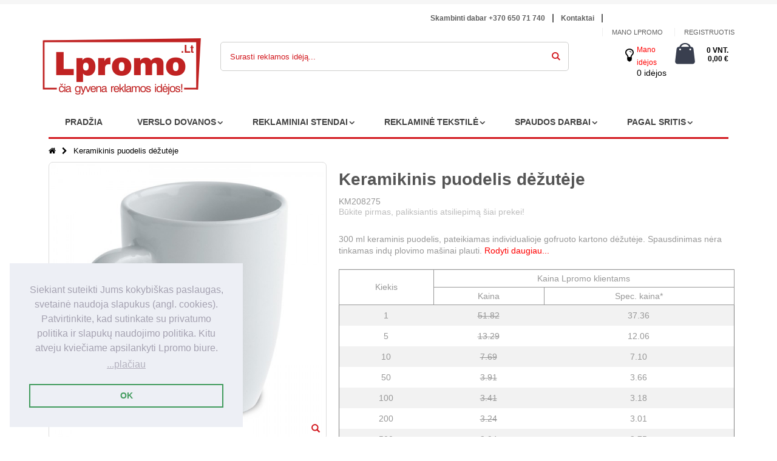

--- FILE ---
content_type: text/html; charset=UTF-8
request_url: https://lpromo.lt/keramikinis-puodelis-dezuteje
body_size: 25355
content:
<!DOCTYPE html>
<html lang="lt">
<head>
<meta http-equiv="Content-Type" content="text/html; charset=utf-8" />
<title>Keramikinis puodelis dėžutėje</title>
<meta property="og:image" content="https://lpromo.lt/media/favicon/default/apple-touch-icon-72x72.png">
<meta name="description" content="300 ml keraminis puodelis, pateikiamas individualioje gofruoto kartono dėžutėje." /><meta name="keywords" content="Verslo dovanos, reklamos agentūra, reklaminė atributika, reklamos gaminiai, spaudos darbai, reklamos gamyba, reklaminiai stendai, spaudos paslaugos, tekstilė" />
<meta name="robots" content="INDEX,FOLLOW" />
	
<meta name="viewport" content="width=device-width, initial-scale=1.0"/>
<link rel="icon" href="https://lpromo.lt/media/favicon/default/apple-touch-icon-72x72.png" type="image/x-icon" />
<link rel="shortcut icon" href="https://lpromo.lt/media/favicon/default/apple-touch-icon-72x72.png" type="image/x-icon" />

<link rel="stylesheet" href="//fonts.googleapis.com/css?family=Open+Sans%3A300%2C300italic%2C400%2C400italic%2C600%2C600italic%2C700%2C700italic%2C800%2C800italic&amp;v1&amp;subset=latin%2Clatin-ext" type="text/css" media="screen"/>
<link href='//fonts.googleapis.com/css?family=Shadows+Into+Light' rel='stylesheet' type='text/css'/>
<link rel="stylesheet" type="text/css" href="https://lpromo.lt/media/css_secure/32bbb4978aa9881523137dc484ae80f9.css" />
<link rel="stylesheet" type="text/css" href="https://lpromo.lt/media/css_secure/2be5f1916c55b16a8ec003e4cdc634d8.css" media="all" />
<link rel="stylesheet" type="text/css" href="https://lpromo.lt/media/css_secure/d7ee7a50e5171206168e1de190cd5949.css" media="print" />

<link rel="canonical" href="https://lpromo.lt/keramikinis-puodelis-dezuteje" />
<!--[if gt IE 7]>
<link rel="stylesheet" type="text/css" href="https://lpromo.lt/media/css_secure/0f7ed15f6afd7b284b75d1a2f283f600.css" media="all" />
<![endif]-->
<!--[if lt IE 7]>

<![endif]-->
<!--[if lt IE 9]>

<![endif]-->




            <!-- BEGIN GOOGLE ANALYTICS CODE -->
        
        <!-- END GOOGLE ANALYTICS CODE -->
    
<link rel="stylesheet" type="text/css" href="//cdnjs.cloudflare.com/ajax/libs/cookieconsent2/3.1.0/cookieconsent.min.css" />


<!-- Google tag (gtag.js) -->


<!--Porto Magento Theme: v2.4.0--></head>
<body class=" catalog-product-view catalog-product-view product-keramikinis-puodelis-dezuteje">
<div class="wrapper">
        <noscript>
        <div class="global-site-notice noscript">
            <div class="notice-inner">
                <p>
                    <strong>JavaScript seems to be disabled in your browser.</strong><br />
                    You must have JavaScript enabled in your browser to utilize the functionality of this website.                </p>
            </div>
        </div>
    </noscript>
    <div class="page">
                <div class="header-container type3">
    <div class="top-links-container">
    
        <div class="top-links container">
        <div class="row">
        <div class="col-sm-4"></div>
                <div class="col-sm-6">
            <div class="top-links-area">
                <div class="top-links-icon"><a href="javascript:void(0)">links</a></div>
               <ul class="topmenu">
<li class="topmenu1"><a href="tel:+37065071740">Skambinti dabar +370 650 71 740</a></li><span class="split"></span>
<li class="topmenu1"><a href="https://lpromo.lt/kontaktu_centras" title="Kontaktai">Kontaktai</a></li><span class="split"></span>
</ul>            </div>
                       <div class="clearer"></div>
            
        </div> <div class="col-sm-2">                         
                       </div></div></div> 
          <div class="top-links container">    <div class="row">
        <div class="col-sm-8"></div> <div class="col-sm-4">
            <ul class="links">
                        <li class="first" ><a href="https://lpromo.lt/customer/account/" title="Mano Lpromo" >Mano Lpromo</a></li>
                                <li ><a href="https://lpromo.lt/wishlist/" title="Mano idėjų sąrašas" >Mano idėjų sąrašas</a></li>
                                <li class=" last" ><a href="https://lpromo.lt/customer/account/login/referer/aHR0cHM6Ly9scHJvbW8ubHQva2VyYW1pa2luaXMtcHVvZGVsaXMtZGV6dXRlamU,/" title="Registruotis" >Registruotis</a></li>
            </ul>
</div></div></div>
    </div>
    <div class="header container header11">
    <div class="row"><div class="col-md-4 col-sm-6 col-lg-3">
              <h1 class="logo">   <strong>čia gyvena reklamos idėjos!</strong>  <a href="https://lpromo.lt/" title="čia gyvena reklamos idėjos!" class="logo"><strong>čia gyvena reklamos idėjos!</strong><img src="https://lpromo.lt/skin/frontend/smartwave/porto/images/logo.png" alt="čia gyvena reklamos idėjos!" /></a></h1>
        </div>
        <div class="col-md-4 col-sm-6 col-lg-7">
        <div class="search-area">
            <a href="javascript:void(0);" class="search-icon"><i class="icon-search"></i></a>
            <form id="search_mini_form" action="//lpromo.lt/catalogsearch/result/" method="get">
    <div class="form-search ">
        <label for="search">Search:</label>
                <input id="search" type="text" name="q" class="input-text" />
                <select id="cat" name="cat">
            <option value="">All Categories</option>
                            <option value="55">VERSLO DOVANOS</option>
                                                            <option value="61">- Rašymo priemonės</option>
                                            <option value="62">- Gėrimas & valgymas</option>
                                            <option value="63">- Verslas & biuras</option>
                                            <option value="64">- Technologijos & mobilieji</option>
                                            <option value="65">- Laikas & laikrodžiai</option>
                                            <option value="228">- Skėčiai & lietpalčiai</option>
                                            <option value="66">- Krepšiai & kelionės</option>
                                            <option value="67">- Sveikata & priežiūra</option>
                                            <option value="68">- Saugumas & pirmoji pagalba</option>
                                            <option value="69">- Renginiai & apdovanojimai</option>
                                            <option value="70">- Sportas & poilsis</option>
                                            <option value="71">- Žaidimai & vaikai</option>
                                            <option value="72">- Įrankiai, žibintuvėliai & auto</option>
                                            <option value="73">- Namai & kita</option>
                                            <option value="74">- Saldumynai & skanėstai</option>
                                                                <option value="56">REKLAMINIAI STENDAI</option>
                                                            <option value="510">- Mobilūs stendai roll up</option>
                                            <option value="765">- Prekybinė įranga</option>
                                                                <option value="57">REKLAMINĖ TEKSTILĖ</option>
                                                            <option value="539">- Reklaminiai marškinėliai</option>
                                            <option value="555">- Polo marškinėliai</option>
                                            <option value="557">- Reklaminiai džemperiai</option>
                                                                <option value="58">SPAUDOS DARBAI</option>
                                                            <option value="427">- Skrajutės</option>
                                            <option value="454">- Firminiai maišeliai</option>
                                            <option value="418">- Vizitinės kortelės</option>
                                            <option value="420">- Firminiai blankai</option>
                                            <option value="421">- Firminiai bloknotai</option>
                                            <option value="422">- Firminiai aplankai</option>
                                            <option value="424">- Atvirukai</option>
                                            <option value="428">- Lankstinukai</option>
                                            <option value="430">- Plakatai</option>
                                            <option value="448">- Lapeliai blokeliuose</option>
                                            <option value="709">- Įvairi pakuotė</option>
                                            <option value="776">- Kiti spaudos gaminiai</option>
                                                                <option value="60">PAGAL SRITIS</option>
                                                            <option value="504">- STOP Korona</option>
                                            <option value="401">- Kalėdiniai dovanų rinkiniai</option>
                                            <option value="402">- Kalėdinės dovanos</option>
                                            <option value="412">- Dovanos norintiems sutaupyti</option>
                                            <option value="417">- Ekologiškos dovanos</option>
                                                        </select>
                <button type="submit" title="Surasti reklamos idėją" class="button"><i class="icon-search"></i></button>
        <div id="search_autocomplete" class="search-autocomplete"></div>
        <div class="clearer"></div>
    </div>
</form>

        </div></div>
        <div class="col-md-4 col-sm-6 col-lg-2" style="padding:0px;">
        <div class="cart-area mobile1">
           <i class="fa fa-lightbulb-o" aria-hidden="true"></i> <div class="custom-block mobileodea"><p><a href = "https://lpromo.lt/wishlist/" >Mano idėjos </a></p> 0  idėjos </div>
            <div class="mini-cart">
                    <a href="javascript:void(0)" class="mybag-link"><i class="icon-mini-cart"></i><span class="cart-info"><span class="cart-qty">0 vnt.</span><span class="price">0,00 €</span></span></a>
        <div class="topCartContent block-content theme-border-color">
            <div class="inner-wrapper">                                                    <p class="cart-empty">
                        Jūsų krepšelis tuščias.                    </p>
                            </div>
        </div>

</div>        </div> </div>
        </div>
        <div class="menu-icon"><a href="javascript:void(0)" title="Menu"><i class="fa fa-bars"></i></a></div>
            </div>
     
    
    
    
    
    
    
    
    <div class="header container header12 row">
    <div class="col-md-4 col-sm-4 col-xs-5">
                <a href="https://lpromo.lt/" title="čia gyvena reklamos idėjos!" class="logo"><strong>čia gyvena reklamos idėjos!</strong><img src="https://lpromo.lt/skin/frontend/smartwave/porto/images/logo.png" alt="čia gyvena reklamos idėjos!" /></a>
         </div>
        
        <div class="col-md-4 col-sm-4 col-xs-5">
        <div class="search-area">
            <a href="javascript:void(0);" class="search-icon"><i class="icon-search"></i></a>
            <form id="search_mini_form" action="//lpromo.lt/catalogsearch/result/" method="get">
    <div class="form-search ">
        <label for="search">Search:</label>
                <input id="search" type="text" name="q" class="input-text" />
                <select id="cat" name="cat">
            <option value="">All Categories</option>
                            <option value="55">VERSLO DOVANOS</option>
                                                            <option value="61">- Rašymo priemonės</option>
                                            <option value="62">- Gėrimas & valgymas</option>
                                            <option value="63">- Verslas & biuras</option>
                                            <option value="64">- Technologijos & mobilieji</option>
                                            <option value="65">- Laikas & laikrodžiai</option>
                                            <option value="228">- Skėčiai & lietpalčiai</option>
                                            <option value="66">- Krepšiai & kelionės</option>
                                            <option value="67">- Sveikata & priežiūra</option>
                                            <option value="68">- Saugumas & pirmoji pagalba</option>
                                            <option value="69">- Renginiai & apdovanojimai</option>
                                            <option value="70">- Sportas & poilsis</option>
                                            <option value="71">- Žaidimai & vaikai</option>
                                            <option value="72">- Įrankiai, žibintuvėliai & auto</option>
                                            <option value="73">- Namai & kita</option>
                                            <option value="74">- Saldumynai & skanėstai</option>
                                                                <option value="56">REKLAMINIAI STENDAI</option>
                                                            <option value="510">- Mobilūs stendai roll up</option>
                                            <option value="765">- Prekybinė įranga</option>
                                                                <option value="57">REKLAMINĖ TEKSTILĖ</option>
                                                            <option value="539">- Reklaminiai marškinėliai</option>
                                            <option value="555">- Polo marškinėliai</option>
                                            <option value="557">- Reklaminiai džemperiai</option>
                                                                <option value="58">SPAUDOS DARBAI</option>
                                                            <option value="427">- Skrajutės</option>
                                            <option value="454">- Firminiai maišeliai</option>
                                            <option value="418">- Vizitinės kortelės</option>
                                            <option value="420">- Firminiai blankai</option>
                                            <option value="421">- Firminiai bloknotai</option>
                                            <option value="422">- Firminiai aplankai</option>
                                            <option value="424">- Atvirukai</option>
                                            <option value="428">- Lankstinukai</option>
                                            <option value="430">- Plakatai</option>
                                            <option value="448">- Lapeliai blokeliuose</option>
                                            <option value="709">- Įvairi pakuotė</option>
                                            <option value="776">- Kiti spaudos gaminiai</option>
                                                                <option value="60">PAGAL SRITIS</option>
                                                            <option value="504">- STOP Korona</option>
                                            <option value="401">- Kalėdiniai dovanų rinkiniai</option>
                                            <option value="402">- Kalėdinės dovanos</option>
                                            <option value="412">- Dovanos norintiems sutaupyti</option>
                                            <option value="417">- Ekologiškos dovanos</option>
                                                        </select>
                <button type="submit" title="Surasti reklamos idėją" class="button"><i class="icon-search"></i></button>
        <div id="search_autocomplete" class="search-autocomplete"></div>
        <div class="clearer"></div>
    </div>
</form>

        </div></div>
        <div class="col-md-4 col-sm-4 col-xs-2">
                <div class="menu-icon"><a href="javascript:void(0)" title="Menu"><i class="fa fa-bars"></i></a></div>
        </div>
    </div>
    
    
    <div class="cart-area mobile row"><div class="col-md-4 col-sm-4 col-xs-4">         <a href="https://lpromo.lt/customer/account/" class="header_border">Sign in</a>
    </div>
 <div class="col-md-4 col-sm-4 col-xs-4"> <i class="fa fa-lightbulb-o" aria-hidden="true"></i> <div class="custom-block mobileodea"><p><a href = "https://lpromo.lt/wishlist/" > Mano idėjos </a></p> 0  idėjos </div></div>
 <div class="col-md-4 col-sm-4 col-xs-4"><div class="mini-cart">
                    <a href="javascript:void(0)" class="mybag-link"><i class="icon-mini-cart"></i><span class="cart-info"><span class="cart-qty">0 vnt.</span><span class="price">0,00 €</span></span></a>
        <div class="topCartContent block-content theme-border-color">
            <div class="inner-wrapper">                                                    <p class="cart-empty">
                        Jūsų krepšelis tuščias.                    </p>
                            </div>
        </div>

</div></div>
        </div>
    <div class="header-wrapper">
<div class="main-nav">
    <div class="container">            
        <div class="menu-wrapper">
            <div class="menu-all-pages-container">
                <ul class="menu">
                    <li class="">
    <a href="//lpromo.lt/">
       <span>Pradžia</span>
    </a>
</li>
<li class="menu-static-width  " data-id = "55">
<a href="//lpromo.lt/verslo-dovanos">VERSLO DOVANOS</a>
<div class="nav-sublist-dropdown" style="display: none; width:1000px;">
<div class="container">
<div style="padding: 30px 0; text-align: center;"><i class="ajax-loader small animate-spin"></i></div>
</div>
</div>
</li>
<li class="menu-item menu-item-has-children menu-parent-item  " data-id = "56">
<a href="//lpromo.lt/reklaminiai-stendai">REKLAMINIAI STENDAI</a>
<div class="nav-sublist-dropdown" style="display: none;">
<div class="container">
<div style="padding: 30px 0; text-align: center;"><i class="ajax-loader small animate-spin"></i></div>
</div>
</div>
</li>
<li class="menu-static-width  " data-id = "57">
<a href="//lpromo.lt/reklamine-tekstile">REKLAMINĖ TEKSTILĖ</a>
<div class="nav-sublist-dropdown" style="display: none; width:800px;">
<div class="container">
<div style="padding: 30px 0; text-align: center;"><i class="ajax-loader small animate-spin"></i></div>
</div>
</div>
</li>
<li class="menu-static-width  " data-id = "58">
<a href="//lpromo.lt/spaudos-darbai">SPAUDOS DARBAI</a>
<div class="nav-sublist-dropdown" style="display: none; width:800px;">
<div class="container">
<div style="padding: 30px 0; text-align: center;"><i class="ajax-loader small animate-spin"></i></div>
</div>
</div>
</li>
<li class="menu-item menu-item-has-children menu-parent-item  " data-id = "60">
<a href="//lpromo.lt/pagal-sritis">PAGAL SRITIS</a>
<div class="nav-sublist-dropdown" style="display: none;">
<div class="container">
<div style="padding: 30px 0; text-align: center;"><i class="ajax-loader small animate-spin"></i></div>
</div>
</div>
</li>


	

                </ul>
            </div>
        </div>
    </div>
</div>

</div>

</div>


<div class="mobile-nav side-block container">

    <div class="menu-all-pages-container">

        <ul class="menu">

        
            <li style="padding: 30px 0; text-align: center;"><i class="ajax-loader medium animate-spin"></i></li>

        
        </ul>

    </div>

</div>

<div class="mobile-nav-overlay close-mobile-nav"></div>

        <div class="top-container"><div class="breadcrumbs">
    <div class="container">
        <div class="row">
        <div class="col-sm-12 a-left">
    <ul>
                    <li class="home">
                            <a href="https://lpromo.lt/" title="Pradžia">Pradžia</a>
                                        <span class="breadcrumbs-split"><i class="icon-right-open"></i></span>
                        </li>
                    <li class="product">
                            <strong>Keramikinis puodelis dėžutėje</strong>
                                    </li>
            </ul>
</div>


        </div>
    </div>
</div></div>        <div class="main-container col1-layout">
            <div class="main container">
                <div class="col-main">
                                        <div id="loading-mask">
<div class ="background-overlay"></div>
	<p id="loading_mask_loader" class="loader">
        <i class="ajax-loader large animate-spin"></i>
	</p>
</div>
<div id="after-loading-success-message">
	<div class ="background-overlay"></div>
	<div id="success-message-container" class="loader" >
		<div class="msg-box">Product was successfully added to your shopping cart.</div>
    	<button type="button" name="finish_and_checkout" id="finish_and_checkout" class="button btn-cart" ><span><span>
				Go to cart page		</span></span></button>
	<button type="button" name="continue_shopping" id="continue_shopping" class="button btn-cart" >
	<span><span>
				Continue		</span></span></button>
    </div>
</div>	


<style>
    .etalage_small_thumbs ul li .etalage_small_thumb {
	    width: 32px !important;
    }
</style>
<div id="messages_product_view"></div>
<div class="product-view " >
    <div class="product-essential" id="product_view_lpro">
    <form action="https://lpromo.lt/checkout/cart/add/uenc/aHR0cHM6Ly9scHJvbW8ubHQva2VyYW1pa2luaXMtcHVvZGVsaXMtZGV6dXRlamU,/product/87455/form_key/HyYTZzN8K9E5PeNQ/" method="post" id="product_addtocart_form" enctype="multipart/form-data">
        <input name="form_key" type="hidden" value="HyYTZzN8K9E5PeNQ" />
        <div class="no-display">
            <input type="hidden" name="product" value="87455" />
            <input type="hidden" name="related_product" id="related-products-field" value="" />
        </div>
        <div class="row">
            <div class="product-img-box col-sm-5 ">
                <ul id="etalage_ODZhMDZhNzY0MTZkMjczMGJkN2NmOTI3Yjk4OTg2MDc">
        <li>
                <a rel="gallery" class="fancy-images fancy-images_ODZhMDZhNzY0MTZkMjczMGJkN2NmOTI3Yjk4OTg2MDc" href="https://lpromo.lt/media/catalog/product/cache/1/thumbnail/600x/17f82f742ffe127f42dca9de82fb58b1/1/9/19831550571629_1.jpg"><span class="glyphicon glyphicon-search"></span></a>
        <img class="etalage_thumb_image" src="https://lpromo.lt/media/catalog/product/cache/1/thumbnail/600x/17f82f742ffe127f42dca9de82fb58b1/1/9/19831550571629_1.jpg" alt=""/>
        <img class="etalage_source_image" src="https://lpromo.lt/media/catalog/product/cache/1/thumbnail/100x100/9df78eab33525d08d6e5fb8d27136e95/1/9/19831550571629_1.jpg" alt=""/>
    </li>
            <li>
                <a rel="gallery" class="fancy-images fancy-images_ODZhMDZhNzY0MTZkMjczMGJkN2NmOTI3Yjk4OTg2MDc" href="https://lpromo.lt/media/catalog/product/cache/1/thumbnail/600x/17f82f742ffe127f42dca9de82fb58b1/1/9/19831550571629.jpg"><span class="glyphicon glyphicon-search"></span></a>
        <img class="etalage_thumb_image" src="https://lpromo.lt/media/catalog/product/cache/1/thumbnail/600x/17f82f742ffe127f42dca9de82fb58b1/1/9/19831550571629.jpg" alt=""/>
        <img class="etalage_source_image" src="https://lpromo.lt/media/catalog/product/cache/1/thumbnail/100x100/9df78eab33525d08d6e5fb8d27136e95/1/9/19831550571629.jpg" alt=""/>
    </li>
            <li>
                <a rel="gallery" class="fancy-images fancy-images_ODZhMDZhNzY0MTZkMjczMGJkN2NmOTI3Yjk4OTg2MDc" href="https://lpromo.lt/media/catalog/product/cache/1/thumbnail/600x/17f82f742ffe127f42dca9de82fb58b1/6/3/63331550571629_1.jpg"><span class="glyphicon glyphicon-search"></span></a>
        <img class="etalage_thumb_image" src="https://lpromo.lt/media/catalog/product/cache/1/thumbnail/600x/17f82f742ffe127f42dca9de82fb58b1/6/3/63331550571629_1.jpg" alt=""/>
        <img class="etalage_source_image" src="https://lpromo.lt/media/catalog/product/cache/1/thumbnail/100x100/9df78eab33525d08d6e5fb8d27136e95/6/3/63331550571629_1.jpg" alt=""/>
    </li>
            <li>
                <a rel="gallery" class="fancy-images fancy-images_ODZhMDZhNzY0MTZkMjczMGJkN2NmOTI3Yjk4OTg2MDc" href="https://lpromo.lt/media/catalog/product/cache/1/thumbnail/600x/17f82f742ffe127f42dca9de82fb58b1/6/3/63331550571629.jpg"><span class="glyphicon glyphicon-search"></span></a>
        <img class="etalage_thumb_image" src="https://lpromo.lt/media/catalog/product/cache/1/thumbnail/600x/17f82f742ffe127f42dca9de82fb58b1/6/3/63331550571629.jpg" alt=""/>
        <img class="etalage_source_image" src="https://lpromo.lt/media/catalog/product/cache/1/thumbnail/100x100/9df78eab33525d08d6e5fb8d27136e95/6/3/63331550571629.jpg" alt=""/>
    </li>
            <li>
                <a rel="gallery" class="fancy-images fancy-images_ODZhMDZhNzY0MTZkMjczMGJkN2NmOTI3Yjk4OTg2MDc" href="https://lpromo.lt/media/catalog/product/cache/1/thumbnail/600x/17f82f742ffe127f42dca9de82fb58b1/3/2/32961550571629_1.jpg"><span class="glyphicon glyphicon-search"></span></a>
        <img class="etalage_thumb_image" src="https://lpromo.lt/media/catalog/product/cache/1/thumbnail/600x/17f82f742ffe127f42dca9de82fb58b1/3/2/32961550571629_1.jpg" alt=""/>
        <img class="etalage_source_image" src="https://lpromo.lt/media/catalog/product/cache/1/thumbnail/100x100/9df78eab33525d08d6e5fb8d27136e95/3/2/32961550571629_1.jpg" alt=""/>
    </li>
            <li>
                <a rel="gallery" class="fancy-images fancy-images_ODZhMDZhNzY0MTZkMjczMGJkN2NmOTI3Yjk4OTg2MDc" href="https://lpromo.lt/media/catalog/product/cache/1/thumbnail/600x/17f82f742ffe127f42dca9de82fb58b1/3/2/32961550571629.jpg"><span class="glyphicon glyphicon-search"></span></a>
        <img class="etalage_thumb_image" src="https://lpromo.lt/media/catalog/product/cache/1/thumbnail/600x/17f82f742ffe127f42dca9de82fb58b1/3/2/32961550571629.jpg" alt=""/>
        <img class="etalage_source_image" src="https://lpromo.lt/media/catalog/product/cache/1/thumbnail/100x100/9df78eab33525d08d6e5fb8d27136e95/3/2/32961550571629.jpg" alt=""/>
    </li>
            <li>
                <a rel="gallery" class="fancy-images fancy-images_ODZhMDZhNzY0MTZkMjczMGJkN2NmOTI3Yjk4OTg2MDc" href="https://lpromo.lt/media/catalog/product/cache/1/thumbnail/600x/17f82f742ffe127f42dca9de82fb58b1/6/5/65231550571629_1.jpg"><span class="glyphicon glyphicon-search"></span></a>
        <img class="etalage_thumb_image" src="https://lpromo.lt/media/catalog/product/cache/1/thumbnail/600x/17f82f742ffe127f42dca9de82fb58b1/6/5/65231550571629_1.jpg" alt=""/>
        <img class="etalage_source_image" src="https://lpromo.lt/media/catalog/product/cache/1/thumbnail/100x100/9df78eab33525d08d6e5fb8d27136e95/6/5/65231550571629_1.jpg" alt=""/>
    </li>
            <li>
                <a rel="gallery" class="fancy-images fancy-images_ODZhMDZhNzY0MTZkMjczMGJkN2NmOTI3Yjk4OTg2MDc" href="https://lpromo.lt/media/catalog/product/cache/1/thumbnail/600x/17f82f742ffe127f42dca9de82fb58b1/6/5/65231550571629.jpg"><span class="glyphicon glyphicon-search"></span></a>
        <img class="etalage_thumb_image" src="https://lpromo.lt/media/catalog/product/cache/1/thumbnail/600x/17f82f742ffe127f42dca9de82fb58b1/6/5/65231550571629.jpg" alt=""/>
        <img class="etalage_source_image" src="https://lpromo.lt/media/catalog/product/cache/1/thumbnail/100x100/9df78eab33525d08d6e5fb8d27136e95/6/5/65231550571629.jpg" alt=""/>
    </li>
            <li>
                <a rel="gallery" class="fancy-images fancy-images_ODZhMDZhNzY0MTZkMjczMGJkN2NmOTI3Yjk4OTg2MDc" href="https://lpromo.lt/media/catalog/product/cache/1/thumbnail/600x/17f82f742ffe127f42dca9de82fb58b1/4/7/47941550571629_1.jpg"><span class="glyphicon glyphicon-search"></span></a>
        <img class="etalage_thumb_image" src="https://lpromo.lt/media/catalog/product/cache/1/thumbnail/600x/17f82f742ffe127f42dca9de82fb58b1/4/7/47941550571629_1.jpg" alt=""/>
        <img class="etalage_source_image" src="https://lpromo.lt/media/catalog/product/cache/1/thumbnail/100x100/9df78eab33525d08d6e5fb8d27136e95/4/7/47941550571629_1.jpg" alt=""/>
    </li>
            <li>
                <a rel="gallery" class="fancy-images fancy-images_ODZhMDZhNzY0MTZkMjczMGJkN2NmOTI3Yjk4OTg2MDc" href="https://lpromo.lt/media/catalog/product/cache/1/thumbnail/600x/17f82f742ffe127f42dca9de82fb58b1/4/7/47941550571629.jpg"><span class="glyphicon glyphicon-search"></span></a>
        <img class="etalage_thumb_image" src="https://lpromo.lt/media/catalog/product/cache/1/thumbnail/600x/17f82f742ffe127f42dca9de82fb58b1/4/7/47941550571629.jpg" alt=""/>
        <img class="etalage_source_image" src="https://lpromo.lt/media/catalog/product/cache/1/thumbnail/100x100/9df78eab33525d08d6e5fb8d27136e95/4/7/47941550571629.jpg" alt=""/>
    </li>
            <li>
                <a rel="gallery" class="fancy-images fancy-images_ODZhMDZhNzY0MTZkMjczMGJkN2NmOTI3Yjk4OTg2MDc" href="https://lpromo.lt/media/catalog/product/cache/1/thumbnail/600x/17f82f742ffe127f42dca9de82fb58b1/4/0/40791550571629.jpg"><span class="glyphicon glyphicon-search"></span></a>
        <img class="etalage_thumb_image" src="https://lpromo.lt/media/catalog/product/cache/1/thumbnail/600x/17f82f742ffe127f42dca9de82fb58b1/4/0/40791550571629.jpg" alt=""/>
        <img class="etalage_source_image" src="https://lpromo.lt/media/catalog/product/cache/1/thumbnail/100x100/9df78eab33525d08d6e5fb8d27136e95/4/0/40791550571629.jpg" alt=""/>
    </li>
            <li>
                <a rel="gallery" class="fancy-images fancy-images_ODZhMDZhNzY0MTZkMjczMGJkN2NmOTI3Yjk4OTg2MDc" href="https://lpromo.lt/media/catalog/product/cache/1/thumbnail/600x/17f82f742ffe127f42dca9de82fb58b1/4/0/40791550571629_1.jpg"><span class="glyphicon glyphicon-search"></span></a>
        <img class="etalage_thumb_image" src="https://lpromo.lt/media/catalog/product/cache/1/thumbnail/600x/17f82f742ffe127f42dca9de82fb58b1/4/0/40791550571629_1.jpg" alt=""/>
        <img class="etalage_source_image" src="https://lpromo.lt/media/catalog/product/cache/1/thumbnail/100x100/9df78eab33525d08d6e5fb8d27136e95/4/0/40791550571629_1.jpg" alt=""/>
    </li>
    </ul>
<div class="etalage-control">
    <a href="javascript:void(0)" class="etalage-prev"><i class="icon-angle-left"></i></a>
    <a href="javascript:void(0)" class="etalage-next"><i class="icon-angle-right"></i></a>
</div>
<div class="product-view-zoom-area">
</div>

<div class="clear"></div>

<div class="media_video" style="margin-top:150px;">
</div>            </div>
            <div class="product-shop col-sm-7">
                            <div class="prev-next-products">
                                                             
                                                        </div>
                            <div class="product-name">
                    <h1 >Keramikinis puodelis dėžutėje</h1>
                                    </div>
                KM208275                
                
                    <p class="no-rating"><a href="https://lpromo.lt/review/product/list/id/87455/#review-form">Būkite pirmas, paliksiantis atsiliepimą šiai prekei!</a></p>
                                    <div class="short-description">
                        <h2>Quick Overview</h2>

                         
                    
                            <div class="std" >
                            <span  class="completeDescription" style="display:none;">300 ml keraminis puodelis, pateikiamas individualioje gofruoto kartono dėžutėje. Spausdinimas nėra tinkamas indų plovimo mašinai plauti. Keramikinis spausdinimas yra tinkamas indų plovimo mašinai. </span>

                            <span class="shortdesc_teaser"> 300 ml keraminis puodelis, pateikiamas individualioje gofruoto kartono dėžutėje. Spausdinimas nėra tinkamas indų plovimo mašinai plauti. </span>
                            <span class="shortdesc_moreLink" style="color:red;cursor:pointer; display:inline-block; ">Rodyti daugiau...</span>
                        </div>
                    </div>
                                
		

                
                
                                        <div class="price-table">
                            <div class="table table_stock_price">
                                <table>
                                    <thead>
                                        <tr>
                                            <th rowspan="2">Kiekis</th>
                                            <th colspan="2" id="price-column">Kaina Lpromo klientams</th>
                                        </tr>
                                        <tr>
                                            <th>Kaina</th>
                                            <th>Spec. kaina*</th>
                                            <th style="display:none;" class="table-logo-printing">Logotipo spaudos kaina</th>
                                        </tr>
                                    </thead>
                                    <tbody>
                                                                                    <tr>
                                                    <td>1</td>
                                                    <td><del>51.82</del></td>
                                                    <td>37.36</td>
                                                </tr>

                                                                                         <tr>
                                                    <td>5</td>
                                                    <td><del>13.29</del></td>
                                                    <td>12.06</td>
                                                </tr>

                                                                                         <tr>
                                                    <td>10</td>
                                                    <td><del>7.69</del></td>
                                                    <td>7.10</td>
                                                </tr>

                                                                                         <tr>
                                                    <td>50</td>
                                                    <td><del>3.91</del></td>
                                                    <td>3.66</td>
                                                </tr>

                                                                                         <tr>
                                                    <td>100</td>
                                                    <td><del>3.41</del></td>
                                                    <td>3.18</td>
                                                </tr>

                                                                                         <tr>
                                                    <td>200</td>
                                                    <td><del>3.24</del></td>
                                                    <td>3.01</td>
                                                </tr>

                                                                                         <tr>
                                                    <td>500</td>
                                                    <td><del>2.94</del></td>
                                                    <td>2.75</td>
                                                </tr>

                                                                                         <tr>
                                                    <td>1000</td>
                                                    <td><del>2.80</del></td>
                                                    <td>2.66</td>
                                                </tr>

                                                                                         <tr>
                                                    <td>2000</td>
                                                    <td><del>2.73</del></td>
                                                    <td>2.55</td>
                                                </tr>

                                                                                         <tr>
                                                    <td>5000</td>
                                                    <td><del>2.65</del></td>
                                                    <td>2.48</td>
                                                </tr>

                                            
                                    </tbody>
                                </table>
                            </div>
                        </div>  
                        
                
                 <style>
                    .product-options{ display:none;}
                    
                 </style>                           
                
                    <div class="product-options" id="product-options-wrapper">
    

    
    <dl>
            

<dt class="color-label"><label class="required"><em>*</em>color</label>
    </dt>
<dd class="color-field">
    <div class="input-box">
            <input type="text" onchange="opConfig.reloadPrice()" id="options_588000_text" class="input-text required-entry  product-custom-option" name="options[588000]" value="" />
            </div>
</dd>
            

<dt class="size-label"><label>size</label>
    </dt>
<dd class="size-field">
    <div class="input-box">
            <input type="text" onchange="opConfig.reloadPrice()" id="options_588001_text" class="input-text  product-custom-option" name="options[588001]" value="" />
            </div>
</dd>
            

<dt class="is-logo-printing-label"><label>is-logo-printing</label>
    </dt>
<dd class="is-logo-printing-field">
    <div class="input-box">
            <input type="text" onchange="opConfig.reloadPrice()" id="options_588002_text" class="input-text  product-custom-option" name="options[588002]" value="" />
            </div>
</dd>
            

<dt class="printing-label"><label>printing</label>
    </dt>
<dd class="printing-field">
    <div class="input-box">
            <input type="text" onchange="opConfig.reloadPrice()" id="options_588003_text" class="input-text  product-custom-option" name="options[588003]" value="" />
            </div>
</dd>
            

<dt class="logocolor-label"><label>logocolor</label>
    </dt>
<dd class="logocolor-field">
    <div class="input-box">
            <input type="text" onchange="opConfig.reloadPrice()" id="options_588004_text" class="input-text  product-custom-option" name="options[588004]" value="" />
            </div>
</dd>
            

<dt class="printing-position-label"><label>printing-position</label>
    </dt>
<dd class="printing-position-field">
    <div class="input-box">
            <input type="text" onchange="opConfig.reloadPrice()" id="options_588005_text" class="input-text  product-custom-option" name="options[588005]" value="" />
            </div>
</dd>
            

<dt class="extra-option-label"><label>extra-option</label>
    </dt>
<dd class="extra-option-field last">
    <div class="input-box">
            <textarea id="options_588006_text" onchange="opConfig.reloadPrice()" class="  product-custom-option" name="options[588006]" rows="5" cols="25"></textarea>
            </div>
</dd>
        </dl>


    </div>
<div class="clearer"></div>

                
                        <div class="content-2">                             <div class="con-2-row-1">
                                <div class="t-lp-stock">
                                                                        <p>Patikrinti prekės likutį Lpromo sandėlyje<a href="https://lpromo.lt//customer/account/login" class=""><span> Login > </span> </a></p>
                                </div>
                            </div>

                                                        <input type="hidden" name="alert_fixed_order" value="" class="alert_fixed_order">
                            <input type="hidden" name="alert_min_order" value="" class="alert_min_order">
                            <div class="show-more">
                                <div class="con-2-row-1 product-color-selection">
                                    <h4>Pasirinkti spalvą: </h4>
                                    <ul><li class="product-color-name  active" data-method="color" data-product-sku="KC7063-06_KM" data-product-color="balta" data-use-field="KC7063-06_KM" data-Additional-id="27" >
                                            <img src="https://www.lpromo.eu/m/media/fields/color/c81e728d9d4c2f636f067f89cc14862c1550064970.png" alt="balta" width="37" height="37">
                                    </li></ul>                                    <input type="hidden" data-field-name="color" name="product_color" class="pro_all_val_attr"  value="balta"/> 
                                    <input type="hidden" data-field-name="sku" name="product_sku" class="price_update_field"  value="KC7063-06_KM" /> 
                                    <div class="validation-advice" style="display:none;"><h1> Būtina pasirinkti prekės spalvą! ! ! Tai būtinas laukas. </h1></div>       
                                </div>
                                                                        <div class="product_choose_list pro_sku_KC7063-06_KM" data-sku="KC7063-06_KM" style="display:block;">            
                                            
                                            <div class="con-2-row-1 buton- btn-1 logo-printing">
                                                                                                <h4>Papildomi pasirinkimai: </h4>
                                                <span>(logotipo spauda ir kita)</span><br>
                                                <a class=" yes_additional_opt" href="javascript:void(0)" title="Yes">Taip</a>
                                                <a class="active no_additional_opt" href="javascript:void(0)" title="No">Ne</a>    
                                                <input type="hidden"  name="is_logo_printing" />
                                                <div class="validation-advice" style="display:none;">Tai būtinas laukas.</div>   
                                            </div>

                                            <div class="main-sec-logo-printing" style="display:none;">
                                                <div class="logo-printing-listing"><h4>Pasirenkamas logotipo spaudos metodas: </h4><ul><li class="logo-print-name pro_all_field_attr " data-use-field="perkėlimas_keramikai_tc" data-method="printing" data-print-name="perkėlimas_keramikai_tc" >Perkėlimas keramikai_TC</li><li class="logo-print-name pro_all_field_attr " data-use-field="tampografija_p3" data-method="printing" data-print-name="tampografija_p3" >Tampografija P3</li></ul><input data-field-name="printing method" class="pro_all_val_attr" type="hidden" name="logo_printing" /><input type="hidden" data-field-name="printing" name="product_printing" class="price_update_field"  value="" /><div class="validation-advice" style="display:none;">Tai būtinas laukas.</div></div><div class="logo-printing-option-list"><div class="logo-printing-option perkėlimas_keramikai_tc" data-print-name="perkėlimas_keramikai_tc" style="display:none;"><div class="logo-color-listing"><h4>Spausdinamo logotipo spalvų skaičius: </h4><ul>                                                                    <li class="logo-color-name pro_all_field_attr pro_price_field " data-method="logocolor" data-use-field="1" data-position="1" data-color-name="223" >viena </li>
                                                                                                                                    <li class="logo-color-name pro_all_field_attr pro_price_field " data-method="logocolor" data-use-field="2" data-position="2" data-color-name="224" >dvi </li>
                                                                                                                                    <li class="logo-color-name pro_all_field_attr pro_price_field " data-method="logocolor" data-use-field="3" data-position="3" data-color-name="225" >trys </li>
                                                                                                                                    <li class="logo-color-name pro_all_field_attr pro_price_field " data-method="logocolor" data-use-field="4" data-position="4" data-color-name="226" >keturios </li>
                                                                                                                                    <li class="logo-color-name pro_all_field_attr pro_price_field " data-method="logocolor" data-use-field="5" data-position="5" data-color-name="227" >penkios </li>
                                                                                                                                    <li class="logo-color-name pro_all_field_attr pro_price_field " data-method="logocolor" data-use-field="6" data-position="6" data-color-name="228" >šešios </li>
                                                                                                                                    <li class="logo-color-name pro_all_field_attr pro_price_field " data-method="logocolor" data-use-field="7" data-position="7" data-color-name="229" >septynios </li>
                                                                                                                                    <li class="logo-color-name pro_all_field_attr pro_price_field " data-method="logocolor" data-use-field="8" data-position="8" data-color-name="230" >aštuonios </li>
                                                                </ul><input data-field-name="logo colour" class="pro_all_val_attr" type="hidden" name="logo_colouring" /><input type="hidden" data-field-name="logo_colouring" name="product_logo_colouring" class="price_update_field"  value="" /><div class="validation-advice" style="display:none;">Tai būtinas pasirinkimas.</div></div><div class="logo-position-listing"><h4>Pasirenkama logotipo spausdinmo vieta: </h4><ul>                                                                    <li class="logo-position-name pro_all_field_attr " data-method="printing-position" data-position-name="10" >3 logotipo vieta </li>
                                                                </ul><input data-field-name="printing position" type="hidden" class="pro_all_val_attr" name="logo_printing_position" /><div class="validation-advice" style="display:none;">This is a required field.</div></div></div><div class="logo-printing-option tampografija_p3" data-print-name="tampografija_p3" style="display:none;"><div class="logo-color-listing"><h4>Spausdinamo logotipo spalvų skaičius: </h4><ul>                                                                    <li class="logo-color-name pro_all_field_attr pro_price_field " data-method="logocolor" data-use-field="1" data-position="1" data-color-name="115" >viena </li>
                                                                                                                                    <li class="logo-color-name pro_all_field_attr pro_price_field " data-method="logocolor" data-use-field="2" data-position="2" data-color-name="116" >dvi </li>
                                                                                                                                    <li class="logo-color-name pro_all_field_attr pro_price_field " data-method="logocolor" data-use-field="3" data-position="3" data-color-name="117" >trys </li>
                                                                                                                                    <li class="logo-color-name pro_all_field_attr pro_price_field " data-method="logocolor" data-use-field="4" data-position="4" data-color-name="118" >keturios </li>
                                                                </ul><input data-field-name="logo colour" class="pro_all_val_attr" type="hidden" name="logo_colouring" /><input type="hidden" data-field-name="logo_colouring" name="product_logo_colouring" class="price_update_field"  value="" /><div class="validation-advice" style="display:none;">Tai būtinas pasirinkimas.</div></div></div></div>                                            </div>                                           
                                        </div>
                                                  
                                <div class="con-2-row-1">
                                    <h4>Užsakomas kiekis: </h4> <br />
                                    <div class="qty-holder">
                                        <a href="javascript:void(0)" class="table_qty_dec">-</a><input name="qty" id="qty" value="1" title="vnt." class="input-text qty" maxlength="12" /><a href="javascript:void(0)" class="table_qty_inc">+</a>
                                    </div>
                                </div>
                            </div>

                        </div> 

                                                <div class="content-3">
                            <div id="printoffer">
                                <div class="bg">
                                    <div class="con-3-row-1 c3-t">
                                        <span id="t-h"> Specialus pasiūlymas Jums:</span>
                                    </div>
                                    <div class="con-3-row-2 c3">
                                         <h4 >Keramikinis puodelis dėžutėje</h4>
                                    </div>
                                <div class="con-3-row-3 c3">
                                                                    <input type="hidden" name="singleprice" value="" />
                                                                        </div>

                                <div class="save_after_change_qty">
                                <div class="con-3-row-4 c3 colorprice_sec cal_cart_price">
                                                                        <input type="hidden" name="colorprice" value="0" />
        
                                    <p class="addprice_sec">Pirma pasirinkite spalvą<span>0,00 €</span></p> 
                                </div>
                                <!--
                                <div class="con-3-row-4 c3 printing_cartprice under_color_price cal_cart_price">
                                    <input type="hidden" name="printing_price" value="" />        
                                    <p class="addprice_sec"></p> 
                                </div>
                                -->
                                <div class="con-3-row-4 c3 cal_cart_price logocolor_cartprice under_color_price under_printing_price">
                                    <input type="hidden" name="logocolor_price" value="" />        
                                    <p class="addprice_sec"></p> 
                                </div>
                                <div class="con-3-row-4 c3 cal_cart_price setup_cartprice under_color_price under_printing_price">
                                    <input type="hidden" name="setup_price" value="" />        
                                    <p class="addprice_sec"></p> 
                                </div>
                                <div class="additional_cartprice under_color_price under_printing_price">
                                </div>

                                <div class="con-3-row-4 c3">
                                    <input type="hidden" name="grandtotal" id="tax" value="" />
                                </div>
                                <div class="con-3-row-5 c3">
                                    <h3> Užsakymo suma <span id="grandtotal">0,00 €</span></h3>
                                
                                </div>
                                <div class="con-3-row-6 c3">
                                    <div class="con-3-row-6-1">
                                    
                                                                            <p>PVM (21%) <span id="tax-amount">0,00 €</span></p>
                                    </div>
                                    
                                    <div class="con-3-row-6-2">
                                        <p>Bendra užsakymo suma <span id="amt-with-tax">0,00 €</span></p>
                                    </div>
                                    
                                    </div>
                                </div>
                            </div>
                        </div>

                        <div class="con-3-row-8">
                                                        <div class="add-to-cart-buttons">
                                <button type="button"  title="Į KREPŠELĮ" class="button btn-cart addcart-custom-btn" onclick="productAddToCartForm.submit(this)"><span><span><img src="https://lpromo.lt/skin/frontend/smartwave/porto/images/basket-icon.png">Į KREPŠELĮ</span></span></button>
                            </div>
        
                            <p id="add"><i class="fa fa-shopping-basket" aria-hidden="true"></i><a href="javascript:void(0)"> Įdėti į krepšelį</a> </p>
                        </div><!--bg!--> 
    
                        
    
                        <div class="con-3-row-9">
                            <a href="https://lpromo.lt/wishlist/index/add/product/87455/form_key/HyYTZzN8K9E5PeNQ/" onclick="productAddToCartForm.submitLight(this, this.href); return false;" class="link-wishlist"> <img src="https://lpromo.lt/skin/frontend/smartwave/porto/images/save-idea-icon.png">Išsaugoti idėją</a>
                       </div>

                </div>               


                                <div class="clearer"></div>
                <!-- Check whether the plugin is enabled -->

<!-- AddThis Button BEGIN -->

<!-- AddThis API Config -->

<!-- AddThis API Config END -->
<div class="addthis_toolbox addthis_default_style addthis_32x32_style" >
<a class="addthis_button_preferred_1"></a>
<a class="addthis_button_preferred_2"></a>
<a class="addthis_button_preferred_3"></a>
<a class="addthis_button_preferred_4"></a>
<a class="addthis_button_compact"></a>
<a class="addthis_counter addthis_bubble_style"></a>
</div>

	    
<!-- AddThis Button END -->
<style>
#at3win #at3winheader h3 {
	text-align:left !important;
}
</style>
            </div>

        </div>

                                </form>
    <!-- The Modal -->
<div id="myModal" class="modal">

<!-- Modal content -->
<div class="modal-content">
  <span class="close">&times;</span>
  <div class="con-3-row-9" id="popup-model">
      <a href="javascript:void(0)" onclick="CallPrint();"> <img src="https://lpromo.lt/skin/frontend/smartwave/porto/images/print-icon.png">Spausdinti</a>
      <a href="javascript:void(0)" onclick="CallOffer();"> <img src="https://lpromo.lt/skin/frontend/smartwave/porto/images/print-icon.png">Siųsti el.paštu</a>
  </div>
  <div id="send-offer-mail">
      
          <input type="email" name="email" placeholder="Enter Email Id..." id="mailid"/>
          <input type="hidden" name="offer" id="offer" />
          <input type="submit" name="send" value="Send Offer" id="sendoffer"/>
  </div>
</div>

</div>
        

       


    
                
    </div>

  
    
    
    
    <div class="row product-details" style="  margin: 0px;  border-top: 1px solid;border-bottom: 1px solid;padding: 2% 0;">
<div class ="col-lg-2 col-md-2 col-sm-6" style="width: 15%;"><img src="https://lpromo.lt/media/wysiwyg/11.jpg" alt="" style="width:100%;" /></div>
<div class ="col-lg-2 col-md-2 col-sm-6" style="width: 15%;"><img src="https://lpromo.lt/media/wysiwyg/22.jpg" alt="" style="width:100%;"/></div>
<div class ="col-lg-2 col-md-2 col-sm-6" style="width: 15%;"><img src="https://lpromo.lt/media/wysiwyg/33.jpg" alt="" style="width:100%;"/></div>
<div class ="col-lg-2 col-md-2 col-sm-6" style="width: 15%;"><img src="https://lpromo.lt/media/wysiwyg/44.jpg" alt="" style="width:100%;"/></div>
<div class ="col-lg-2 col-md-2 col-sm-6" style="width: 15%;"><img src="https://lpromo.lt/media/wysiwyg/55.jpg" alt="" style="width:100%;"/></div>
<div class ="col-lg-2 col-md-2 col-sm-6" style="width: 25%;"><img src="https://lpromo.lt/media/wysiwyg/66.jpg" alt="" style="width:100%;"/></div>
</div>
<p>
<div class="row">
    <div class ="col-lg-12 col-md12 col-sm-12">
        <strong style="font-size: 20px; padding: 2% 0; display: block;">
            Raskite naujų reklamos idėjų : 
<a href="https://lpromo.lt/verslo-dovanos/gerimas-valgymas/keramikiniai-puodeliai">Keramikiniai puodeliai</a>        </strong>
    </div>
</div>
</p>
 

    <div class="product-collateral">

            <div class="product-tabs horizontal">
    <ul>
                                            <li id="tab_description_tabbed" class=" active first"><a href="#">APRAŠYMAS</a></li>
                                                                <li id="tab_additional_tabbed" class=""><a href="#">PAPILDOMA INFORMACIJA</a></li>
                                                                                    <li id="tab_review_tabbed" class=""><a href="#">ATSILIEPIMAI</a></li>
                                                        </ul>
        <div class="clearer"></div>
                                <div class="tab-content" id="tab_description_tabbed_contents">    <h2>Details</h2>
    <div class="std">
         <h4><div class="product_title_des">Keramikinis puodelis dėžutėje</div></h4><div class="short_description_des">300 ml keraminis puodelis, pateikiamas individualioje gofruoto kartono dėžutėje. Spausdinimas nėra tinkamas indų plovimo mašinai plauti. Keramikinis spausdinimas yra tinkamas indų plovimo mašinai.</div>size grid:Ø8X12 CM<br />weight:0.285<br />plain lead time:4<br /><br />    </div>
</div>
                                <div class="tab-content" id="tab_additional_tabbed_contents">    <h2>Additional Information</h2>
    <h4>Logotipo spausdinimo galimybės:</h4><div class="printing_opt_sec"><div>Spausdinimo metodas: Tampografija P3</div><div>Spausdinimo metodo aprašymas: Tampografinė spauda tai netiesioginis spaudos metodas. Jo metu specialaus silikoninio tampono pagalba dažai yra uždedami nuo spaudos klišės ant gaminio. Kiekvienai spalvai ruošiamas specialus silikoninis tamponas. Logotipo uždėjimo kaina tiesiogiai priklauso nuo spausdinamų spalvų skaičiaus. Tai vienas populiariausių logotipo spausdinimo metodas ant smulkių verslo dovanų.</div><div>Maksimalus spausdinamo logotipo spalvų skaičius: 4</div><div>Logotipo spaudos gamybos trukmė, darbo dienos: 5</div></div><br><br><div class="printing_opt_sec"><div>Spausdinimo metodas: Perkėlimas keramikai_TC</div><div>Spausdinimo metodo aprašymas: Šiuo metodu kiekvienai logotipo spalvai ruošiama forma, todėl kuo daugiau spalvų - tuo aukštesnė logotipo spaudos kaina.</div><div>Maksimalus spausdinamo logotipo spalvų skaičius: 8</div><div>Logotipo spaudos gamybos trukmė, darbo dienos: 5</div></div><br><br><div>Weight with packing: 0.346</div><div>Carton length: 0.482</div><div>Carton width: 0.25</div><div>Carton height: 0.236</div><div>Gross weight carton: 6,922 kg</div><div>Qty per carton: 20</div> 

    <div class="AdditionalTabThree">
        <h4><br>Papildomi failai:</h4>
        
        <div class="row">                            <div class="col-md-2 text-center">
                            <a target="_blank" href="https://www.lpromo.eu/m/media/product/other/90091550571629.jpg" download> <img style = "padding-bottom:15px;" src="https://lpromo.lt//upload/pdf.png" />
                            <span>Product File</span>
                            </a>
                            </div>
                                          
            </div>    </div>
    
</div>
                                            <div class="tab-content" id="tab_review_tabbed_contents">
<div class="collateral-box" id="product-customer-reviews">
<ol><li>Būkite pirmas, paliksiantis atsiliepimą šiai prekei!</li></ol>
</div>

<div class="add-review">
	<div class="form-add">
    <h3>Pateikite savo įvertinimą šiai prekei. </h3>
    <div class="block-content">
                <form action="https://lpromo.lt/review/product/post/id/87455/" method="post" id="review-form">
            <input name="form_key" type="hidden" value="HyYTZzN8K9E5PeNQ" />
            <fieldset>
                                                    <h4>Kaip vertinate šią prekę? <em class="required">*</em></h4>
                    <span id="input-message-box"></span>
                    <table class="data-table ratings-table" id="product-review-table">
                        <thead>
                            <tr>
                                <th class="a-center">&nbsp;</th>
                                <th class="a-center"><span class="nobr">1 pliusas</span></th>
                                <th class="a-center"><span class="nobr">2 pliusai</span></th>
                                <th class="a-center"><span class="nobr">3 pliusai</span></th>
                                <th class="a-center"><span class="nobr">4 pliusai</span></th>
                                <th class="a-center"><span class="nobr">5 pliusai</span></th>
                            </tr>
                        </thead>
                        <tbody>
                                                    <tr>
                                <th>Quality</th>
                                                            <td class="value a-center"><input type="radio" name="ratings[1]" id="Quality_1" value="1" class="radio" /></td>
                                                            <td class="value a-center"><input type="radio" name="ratings[1]" id="Quality_2" value="2" class="radio" /></td>
                                                            <td class="value a-center"><input type="radio" name="ratings[1]" id="Quality_3" value="3" class="radio" /></td>
                                                            <td class="value a-center"><input type="radio" name="ratings[1]" id="Quality_4" value="4" class="radio" /></td>
                                                            <td class="value a-center"><input type="radio" name="ratings[1]" id="Quality_5" value="5" class="radio" /></td>
                                                        </tr>
                                                    <tr>
                                <th>Value</th>
                                                            <td class="value a-center"><input type="radio" name="ratings[2]" id="Value_1" value="6" class="radio" /></td>
                                                            <td class="value a-center"><input type="radio" name="ratings[2]" id="Value_2" value="7" class="radio" /></td>
                                                            <td class="value a-center"><input type="radio" name="ratings[2]" id="Value_3" value="8" class="radio" /></td>
                                                            <td class="value a-center"><input type="radio" name="ratings[2]" id="Value_4" value="9" class="radio" /></td>
                                                            <td class="value a-center"><input type="radio" name="ratings[2]" id="Value_5" value="10" class="radio" /></td>
                                                        </tr>
                                                    <tr>
                                <th>Price</th>
                                                            <td class="value a-center"><input type="radio" name="ratings[3]" id="Price_1" value="11" class="radio" /></td>
                                                            <td class="value a-center"><input type="radio" name="ratings[3]" id="Price_2" value="12" class="radio" /></td>
                                                            <td class="value a-center"><input type="radio" name="ratings[3]" id="Price_3" value="13" class="radio" /></td>
                                                            <td class="value a-center"><input type="radio" name="ratings[3]" id="Price_4" value="14" class="radio" /></td>
                                                            <td class="value a-center"><input type="radio" name="ratings[3]" id="Price_5" value="15" class="radio" /></td>
                                                        </tr>
                                                </tbody>
                    </table>
                    <input type="hidden" name="validate_rating" class="validate-rating" value="" />
                    
                                    <ul class="form-list">
                        <li>
                            <label for="nickname_field" class="required"><em>*</em>Rodomas vardas</label>
                            <div class="input-box">
                                <input type="text" name="nickname" id="nickname_field" class="input-text required-entry" value="" />
                            </div>
                        </li>
                        <li>
                            <label for="summary_field" class="required"><em>*</em>Jūsų atsiliepimo santrauka</label>
                            <div class="input-box">
                                <input type="text" name="title" id="summary_field" class="input-text required-entry" value="" />
                            </div>
                        </li>
                        <li>
                            <label for="review_field" class="required"><em>*</em>Atsiliepimas</label>
                            <div class="input-box">
                                <textarea name="detail" id="review_field" cols="5" rows="3" class="required-entry"></textarea>
                            </div>
                        </li>
                    </ul>
                </fieldset>
                <div class="buttons-set">
                    <button type="submit" title="Siųsti atsiliepimą" class="button"><span><span>Siųsti atsiliepimą</span></span></button>
                </div>
        </form>
        
            </div>
</div>
</div></div>
                            
    <div class="clearer"></div>
</div>

    </div>
    
    <div class="filterproducts-tab">
            <div class="filter-title">
                <ul class="content">
                    <li id="tab_featured" class="active first" style="font-size: 13px;"><a href="#"><strong>Susiijusios prekės</strong></a></li>
                    <li id="tab_latest" style="font-size: 13px;"><a href="#"><strong>Neseniai žiūrėtos prekės</strong></a></li>
                                  </ul>
            </div>
            <div class="clearer"></div>
            <div class="tab-content" id="tab_featured_contents" >
                <div id="featured_product" class="">
                              </div>
            </div>
            <div class="tab-content" id="tab_latest_contents">
                <div id="latest_product" class="">
                                    </div>
            </div>
             
            
        </div>
    
     </div>`

 <div class="row" style="border: 1px solid; margin: 0px;">
<div class="col-lg-5 col-md-5 col-sm-6" style="font-size: 20px; padding: 2%; line-height: normal;"><strong><a href="https://lpromo.lt/naujos_reklamos_idejos"><strong><span style="color: #ff0000;"><img alt="Lpromo naujos idėjos" src="https://lpromo.lt/media/wysiwyg/img_text/lpromo-new-idea1.jpg" style="vertical-align: baseline; margin: 4px;" title="Lpromo naujos idėjos" width="110%" /></span></strong></a><br /></strong></div>
<div class="col-lg-3 col-md-3 col-sm-6"><br /><br /><br /><br />
<div class="owl-no-narrow">
<div class="owl-carousel owl-theme" id="brands-slider-demo-8">
<div class="item" style="padding-top: 10px;"><img alt="" src="https://lpromo.lt/media/wysiwyg/porto/homepage/content/08/b1.png" /></div>
<div class="item" style="padding-top: 10px;"><img alt="" src="https://lpromo.lt/media/wysiwyg/porto/homepage/content/08/b2.png" /></div>
<div class="item" style="padding-top: 10px;"><img alt="" src="https://lpromo.lt/media/wysiwyg/porto/homepage/content/08/b3.png" /></div>
<div class="item" style="padding-top: 10px;"><img alt="" src="https://lpromo.lt/media/wysiwyg/porto/homepage/content/08/b4.png" /></div>
<div class="item" style="padding-top: 10px;"><img alt="" src="https://lpromo.lt/media/wysiwyg/porto/homepage/content/08/b5.png" /></div>
<div class="item" style="padding-top: 10px;"><img alt="" src="https://lpromo.lt/media/wysiwyg/porto/homepage/content/08/b6.png" /></div>
<div class="item" style="padding-top: 10px;"><img alt="" src="https://lpromo.lt/media/wysiwyg/porto/homepage/content/08/b7.png" /></div>
<div class="item" style="padding-top: 10px;"><img alt="" src="https://lpromo.lt/media/wysiwyg/porto/homepage/content/08/b8.png" /></div>
<div class="item" style="padding-top: 10px;"><img alt="" src="https://lpromo.lt/media/wysiwyg/porto/homepage/content/08/b9.png" /></div>
<div class="item" style="padding-top: 10px;"><img alt="" src="https://lpromo.lt/media/wysiwyg/porto/homepage/content/08/b10.png" /></div>
</div>

</div>
</div>
<div class="col-lg-4 col-md-4 col-sm-6" style="font-size: 20px; padding: 2%; line-height: normal;"><strong><strong><br /><br /><span style="color: #ff0000;">Šios Kalėdos turi būti skanios! </span> <br /></strong></strong>Rankų darbo skanėstai, pyragai, saldumynai, saldainių dėžutės ir dovanų rinkiniai. <strong><strong> </strong><a href="https://lpromo.lt/xad-251010-kaledines-saldzios-dovanos"><br>Atraskite saldžias dovanų idėjas čia >>  </a></strong><br /><a href="https://lpromo.lt/xad-251010-kaledines-saldzios-dovanos">&nbsp;<strong></strong> <strong></strong></a></div>
</div>
<p>
<div class="row">
    <div class ="col-lg-12 col-md12 col-sm-12">
        <strong style="font-size: 20px; padding: 2% 0; display: block;">
            Raskite naujų reklamos idėjų : 
<a href="https://lpromo.lt/verslo-dovanos/gerimas-valgymas/keramikiniai-puodeliai">Keramikiniai puodeliai</a>        </strong>
    </div>
</div>
</p>
<div class="row">
<div class="col-lg-12 col-md12 col-sm-12"><br /><br />
<h2 class="filter-title"><span class="content"><strong>Populiarus pasirinkimas</strong></span></h2>
</div>
</div>
<div class="row">
<div class="col-lg-3 col-md-3 col-sm-6" style="line-height: 25px;"><a href="https://lpromo.lt/verslo-dovanos">Verslo dovanos</a><br /><a href="https://lpromo.lt/verslo-dovanos/rasymo-priemones/plastikiniai-tusinukai">Plastikiniai tu&scaron;inukai</a> <br />Sveikata &amp; priežiūra<br />Žaidimai &amp; vaikai</div>
<div class="col-lg-3 col-md-3 col-sm-6" style="line-height: 25px;">Ra&scaron;ymo priemonės<br />Laikas &amp; laikrodžiai <br />Saugumas &amp; pirmoji pagalba<br />Įrankiai, žibintuvėliai &amp; auto</div>
<div class="col-lg-3 col-md-3 col-sm-6" style="line-height: 25px;">Gėrimas &amp; valgymas<br />Skėčiai &amp; lietpalčiai<br />Renginiai &amp; apdovanojimai<br />Namai &amp; kita</div>
<div class="col-lg-3 col-md-3 col-sm-6" style="line-height: 25px;">Verslas &amp; biuras<br />Krep&scaron;iai &amp; kelionės<br />Sportas &amp; poilsis<br />Saldumynai &amp; skanėstai</div>
</div> 
  
</div>
<style>
#send-offer-mail{
	display:none;	
}
/* The Modal (background) */
.modal {
    display: none; /* Hidden by default */
    position: fixed; /* Stay in place */
    z-index: 222; /* Sit on top */
    padding-top: 100px; /* Location of the box */
    left: 0;
    top: 0;
    width: 100%; /* Full width */
    height: 100%; /* Full height */
    overflow: auto; /* Enable scroll if needed */
    background-color: rgb(0,0,0); /* Fallback color */
    background-color: rgba(0,0,0,0.4); /* Black w/ opacity */
}

/* Modal Content */
.modal-content {
    background-color: #fefefe;
    margin: auto;
    padding: 100px;
    border: 1px solid #888;
    width: 80%;
}

/* The Close Button */
.close {
    color: #aaaaaa;
    float: right;
    font-size: 28px;
    font-weight: bold;
}

.close:hover,
.close:focus {
    color: #000;
    text-decoration: none;
    cursor: pointer;
}
</style>




                </div>
            </div>
        </div>
        <div class="footer-container ">
    <div class="footer">
            <div class="footer-middle">
            <div class="container">
                            <div class="row">
                <div class="col-sm-2"><div class="block">
<div class="block-title"><strong><span>Įkvėpimui</span></strong></div>
<div class="block-content">
<ul class="links">
<li><em class="icon-right-dir theme-color"></em><a href="https://lpromo.lt/verslo-dovanos" title="Verslo dovanos">Verslo dovanos</a></li>
<li><em class="icon-right-dir theme-color"></em><a href="https://lpromo.lt/reklaminiai-stendai" title="Reklaminiai stendai">Reklaminiai stendai</a></li>
<li><em class="icon-right-dir theme-color"></em><a href="https://lpromo.lt/reklamine-tekstile" title="Reklaminė tekstilė">Reklaminė tekstilė</a></li>
<li><em class="icon-right-dir theme-color"></em><a href="https://lpromo.lt/spaudos-darbai" title="Spaudos darbai">Spaudos darbai</a></li>
<li><em class="icon-right-dir theme-color"></em><a href="https://lpromo.lt/pagal-sritis" title="Reklamos idėjos pagal sritis">Idėjos pagal sritis</a></li>
<li><em class="icon-right-dir theme-color"></em><a href="https://lpromo.lt/kaledines_verslo_dovanos" title="Kalėdinės verslo dovanos">Kalėdinės verslo dovanos</span></a>
<li><em class="icon-right-dir theme-color"></em><a href="https://lpromo.lt/paslaugos" title="Papildomos paslaugos">Paslaugos</span></a></span></li>
</ul>
<br /><br /><br /><a href="https://lpromo.lt/lpromo_kaina" title="*kainos pateiktos be PVM">*kainos pateiktos be PVM</a></div>
</div></div>                <div class="col-sm-2"><div class="block">
<div class="block-title"><strong><span>Galimybės</span></strong></div>
<div class="block-content">
<ul class="links">
<li><em class="icon-right-dir theme-color"></em><a href="https://lpromo.lt/simple" title="Didmeninė prekyba">Didmeninė prekyba</a></li>
<li><em class="icon-right-dir theme-color"></em><a href="https://lpromo.lt/verslo_dovanos_kitaip" title="Verslo dovanos kitaip">Verslo dovanos kitaip</a></li>
<li><span style="color: #888888;"><em class="icon-right-dir theme-color"></em></span><a href="https://lpromo.lt/verslo-dovanu-ambasadorius" title="Verslo Dovanų Ambasadorius"><strong><span style="color: #ff0000;">Ieškomas: </span></strong>Verslo Dovanų Ambasadorius</a></li>
<li><em class="icon-right-dir theme-color"></em><a href="https://lpromo.lt/kvieciame_tiekejus_bendradarbiauti" title="Kviečiame tiekėjus">Kviečiame tiekėjus</a></li>
<li><em class="icon-right-dir theme-color"></em><a href="https://lpromo.lt/naujos_idejos" title="Naujos reklamos idėjos">Naujos reklamos idėjos</a></li>
</ul>
</div>
</div></div>                <div class="col-sm-5"><div class="block" style="float: left; width: 50%;">
    <div class="block-title"><strong><span>Susipažinkime</span></strong></div>

    <div class="block-content">
<ul class="links">
    <li><i class="icon-right-dir theme-color"></i><a href="https://lpromo.lt/kodel_verta_pasirinkti_lpromo" title="Kodėl Lpromo">Kodėl Lpromo</a></li>
    <li><i class="icon-right-dir theme-color"></i><a href="https://lpromo.lt/kodel_ne" title="Kodėl ne Lpromo">Kodėl ne Lpromo</a></li>
    <li><i class="icon-right-dir theme-color"></i><a href="https://lpromo.lt/apie_lpromo" title="Apie Lpromo">Apie Lpromo</a></li>
    <li><i class="icon-right-dir theme-color"></i><a href="https://lpromo.lt/idomu_paskaityti" title="Apie Lpromo">Įdomu paskaityti</a></li>
    <li><i class="icon-right-dir theme-color"></i><a href="https://lpromo.lt/kontaktu_centras" title="Kontaktų centras">Kontaktų centras</a></li>
</ul>
</div>
</div>
<div class="block" style="float: left; width: 50%;">
    <div class="block-title"><strong><span>Mano Lpromo</span></strong></div>

    <div class="block-content">
<ul class="links">
   <li><i class="icon-right-dir theme-color"></i><a href="https://lpromo.lt/customer/account/login/" title="Prisijungti/ Registruotis">Prisijungti/ Registruotis</a></li>
    <li><i class="icon-right-dir theme-color"></i><a href="https://lpromo.lt/kiek-kainuoja" title="Kiek kainuoja">Kiek kainuoja</a></li>
    <li><i class="icon-right-dir theme-color"></i><a href="https://lpromo.lt/kaip_uzsakyti" title="Kaip užsakyti">Kaip užsakyti</a></li>
    <li><i class="icon-right-dir theme-color"></i><a href="https://lpromo.lt/uzsakymo_apmokejimas" title="Užsakymo apmokėjimas">Užsakymo apmokėjimas</a></li>
    <li><i class="icon-right-dir theme-color"></i><a href="https://lpromo.lt/uzsakymo_pristatymas" title="Užsakymo pristatymas">Užsakymo pristatymas</a></li>
</ul>
</div>
</div>
<div class="block" style="float: right; width: 50%;">
    <div class="block-title"><strong><span>Junkimės</span></strong></div>

    <div class="block-content">
<div class="social-icons"><a class="icon1-class" href="https://www.facebook.com/Lpromo.Lt/" style="background-position: -60px 0; width: 25px; height: 25px;" title="Facebook" target="_blank">&nbsp;</a> <a class="icon2-class" href="https://www.linkedin.com/company/lpromo/" target="_blank" style="background-position: -300px 0; width: 25px; height: 25px;" title="Linkedin" target="_blank">&nbsp;</a> <a class="icon3-class" href="https://twitter.com/lpromo?lang=en" style="background-position: 0px 0; width: 25px; height: 25px;" title="Twiter" target="_blank">&nbsp;</a><a class="icon3-class" href="https://www.youtube.com/channel/UCDIZ6__r56FLMz9TboA99Yw" style="background-position: -330px -30px; width: 25px; height: 25px;" title="Youtube" target="_blank">&nbsp;</a><a class="icon3-class" href="https://www.pinterest.com/LpromoLt/" style="background-position: -60px -30px; width: 25px; height: 25px;" title="Pinterest" target="_blank">&nbsp;</a><a class="icon3-class" href="https://www.instagram.com/lpromo.lt/" style="background-position: -150px -90px; width: 25px; height: 25px;" title="Instagram" target="_blank">&nbsp;</a></div>
</div>
</div></div>                <div class="col-sm-3"></div>                                </div>
                            </div>
        </div>
            <div class="footer-middle footer-middle-2">
            <div class="container">
                <div class="row">
                <div class="col-sm-3"><div class="block">
    <div class="block-title"><strong><span>Tarptautinis reklamos agenturos Lpromo tinklas</span></strong></div>
    <div class="block-content">
        <ul class="links">
            <li><i class="icon-angle-right theme-color"></i><a href="http://www.lpromo.lt">Lietuva</a></li>
            <li><i class="icon-angle-right theme-color"></i><a href="http://www.lpromo.lt">Latvija</a></li>
            <li><i class="icon-angle-right theme-color"></i><a href="http://www.lpromo.lt">Lenkija</a></li>
            <li><i class="icon-angle-right theme-color"></i><a href="http://www.lpromo.lt">Didžioji Britanija</a></li>
            <li><i class="icon-angle-right theme-color"></i><a href="http://www.lpromo.lt">Vokietija</a></li>
               </ul>
    </div>
</div></div>                <div class="col-sm-6"><div class="block">
<div class="block-content"><img alt="" src="https://lpromo.lt/media/wysiwyg/map_1.png" width="100%;" /></div>
</div></div>                                                                </div>
            </div>
        </div>
            <div class="footer-bottom">
            <div class="container">
                <div class="custom-block"><p style="margin: 11px 0;"><a href="https://www.lpromo.lt" style="font-size: 12px; color: #d2181e;" target="_blank">Lpromo.Lt</a>- čia gyvena reklamos idėjos!</p></div>                                <address>&copy; 2007-2025 Lpromo.Lt</address>
                            </div>
        </div>
        </div>
</div>
<a href="#" id="totop"><i class="icon-up-open"></i></a>
                

    </div>
</div>
<!--Start chat Script-->

<!--End chat Script--><script type="text/javascript" src="https://lpromo.lt/media/js/43492c6a50555bd64233beafc9db7442.js"></script><script type="text/javascript" src="https://lpromo.lt/media/js/1d30061a77f9a1ceca6c278e9d637fb4.js"></script><script type="text/javascript" src="https://lpromo.lt/media/js/a2680f7d941df0d499bc57132218dc9b.js"></script><script type="text/javascript">
//<![CDATA[
Mage.Cookies.path     = '/';
Mage.Cookies.domain   = '.lpromo.lt';
//]]>
</script><script type="text/javascript">
//<![CDATA[
optionalZipCountries = ["IE","HK","MO","PA"];
//]]>
</script><script type="text/javascript">
        //<![CDATA[
            var _gaq = _gaq || [];
            
_gaq.push(['_setAccount', 'UA-12888781-1 ']);

_gaq.push(['_trackPageview']);
            
            (function() {
                var ga = document.createElement('script'); ga.type = 'text/javascript'; ga.async = true;
                ga.src = ('https:' == document.location.protocol ? 'https://ssl' : 'http://www') + '.google-analytics.com/ga.js';
                var s = document.getElementsByTagName('script')[0]; s.parentNode.insertBefore(ga, s);
            })();

        //]]>
        </script><script type="text/javascript">

	jQuery(function($){

		var scrolled = false;

		$(window).scroll(function(){

			    if(140<$(window).scrollTop() && !scrolled){

                    if(!$('.header-container .menu-wrapper .mini-cart').length && !$('.header-container .menu-wrapper .sticky-logo').length){

				    $('.header-container').addClass("sticky-header");

				    var minicart = $('.header-container .mini-cart').html();

				    $('.header-container .menu-wrapper').append('<div class="mini-cart">'+minicart+'</div>');

                
                    var logo_image = $('<div>').append($('.header-container .header > .logo').clone()).html();

                    $('.header-container .menu-wrapper').prepend('<div class="sticky-logo"><h1 class="logo">   <strong>Verslo dovanos</strong><a href="https://lpromo.lt/" title="Verslo dovanos" class="logo"><img src="https://lpromo.lt/skin/frontend/smartwave/porto/images/logo.png" alt="Verslo dovanos"></a></h1></div>');

                    
                    $(".sticky-logo img").attr("src","https://lpromo.lt/skin/frontend/smartwave/porto/images/logo.png");

                    $('.header-container.type15.sticky-header .header > .logo img').addClass("hide");

                    $('.header-container.type15.sticky-header .header > .logo img.sticky-logo-image').remove();

                    $('.header-container.type15.sticky-header .header > .logo').append('<img src="https://lpromo.lt/skin/frontend/smartwave/porto/images/logo.png" class="sticky-logo-image" alt="Sticky Logo"/>');

                    
                
				    $('.header-container .header-wrapper > div').each(function(){

					    if($(this).hasClass("container")){

						    $(this).addClass("already");

					    } else {

						    $(this).addClass("container");

					    }

				    });

				    scrolled = true;

                    }

			    }

			    if(140>=$(window).scrollTop() && scrolled){

				    $('.header-container').removeClass("sticky-header");

				    $('.header-container .menu-wrapper .mini-cart').remove();

                
                    $('.header-container .menu-wrapper > .sticky-logo').remove();

                    $('.header-container.type15 .header > .logo img.sticky-logo-image').remove();

                    $('.header-container.type15 .header > .logo img').removeClass("hide");

                
				    scrolled = false;

				    $('.header-container .header-wrapper > div').each(function(){

					    if($(this).hasClass("already")){

						    $(this).removeClass("already");

					    } else {

						    $(this).removeClass("container");

					    }

				    });

			    }

		});

	});

</script><script type="text/javascript">//<![CDATA[
        var Translator = new Translate({"Please select an option.":"Pra\u0161ome pasirinkti","This is a required field.":"B\u016btina u\u017epildyti","Please enter a valid email address. For example johndoe@domain.com.":"Pra\u0161ome \u012fra\u0161yti galiojant\u012f el.pa\u0161to adres\u0105. Pavyzd\u017eiui vardas@domain.com."});
        //]]></script><script src="//cdnjs.cloudflare.com/ajax/libs/cookieconsent2/3.1.0/cookieconsent.min.js"></script><script>
window.addEventListener("load", function(){
window.cookieconsent.initialise({
  "palette": {
    "popup": {
      "background": "#edeff5",
      "text": "#a5a2b1"
    },
    "button": {
      "background": "transparent",
      "text": "#419b5d",
      "border": "#419b5d"
    }
  },
  "position": "bottom-left",
  "content": {
    "message": "Siekiant suteikti Jums kokybiškas paslaugas, svetainė naudoja slapukus (angl. cookies). Patvirtinkite, kad sutinkate su privatumo politika ir slapukų naudojimo politika. Kitu atveju kviečiame apsilankyti Lpromo biure.",
    "dismiss": "OK",
    "link": "...plačiau",
    "href": "https://lpromo.lt/privatumo_politika"
  }
})});
</script><script async src="https://www.googletagmanager.com/gtag/js?id=G-2X91WP1X0C"></script><script>
  window.dataLayer = window.dataLayer || [];
  function gtag(){dataLayer.push(arguments);}
  gtag('js', new Date());

  gtag('config', 'G-2X91WP1X0C');
</script><script type="text/javascript">
//<![CDATA[
if (typeof dailydealTimeCountersCategory == 'undefined') {
	var dailydealTimeCountersCategory = new Array();
	var i = 0;
}
//]]>
</script><script type="text/javascript">
//<![CDATA[
    var searchForm = new Varien.searchForm('search_mini_form', 'search', 'Surasti reklamos idėją...');
    searchForm.initAutocomplete('https://lpromo.lt/catalogsearch/ajax/suggest/', 'search_autocomplete');
//]]>
</script><script type="text/javascript">
    jQuery(function($){
        $('.mini-cart').mouseover(function(e){
            $(this).children('.topCartContent').fadeIn(200);
            return false;
        }).mouseleave(function(e){
            $(this).children('.topCartContent').fadeOut(200);
            return false;
        });
    });
</script><script type="text/javascript">
//<![CDATA[
    var searchForm = new Varien.searchForm('search_mini_form', 'search', 'Surasti reklamos idėją...');
    searchForm.initAutocomplete('https://lpromo.lt/catalogsearch/ajax/suggest/', 'search_autocomplete');
//]]>
</script><script type="text/javascript">
    jQuery(function($){
        $('.mini-cart').mouseover(function(e){
            $(this).children('.topCartContent').fadeIn(200);
            return false;
        }).mouseleave(function(e){
            $(this).children('.topCartContent').fadeOut(200);
            return false;
        });
    });
</script><script type="text/javascript">
var SW_MENU_POPUP_WIDTH = 0;
jQuery(function($){
    $(document).ready(function(){
        $('.main-nav .menu').et_menu({
            type: "default",
            delayTime: 0        });
        url = "https://lpromo.lt/swmegamenu/index/showpopup";
        $(".main-nav ul.menu > li.menu-static-width, .main-nav ul.menu > li.menu-full-width, .main-nav ul.menu > li.menu-item").off("mouseover").on("mouseover",function(){
            if(!$(this).hasClass("ajax-loaded") && !$(this).hasClass("ajax-loading") && $(this).attr("data-id")) {
                var cur_menu_item = $(this);
                param = "?category_id="+$(this).attr("data-id");
                $(cur_menu_item).addClass("ajax-loading");
                $.ajax({
                    url: url+param,
                    dataType: 'json',
                    type: 'post',
                    success: function(data) {
                        $(cur_menu_item).removeClass("ajax-loading").addClass("ajax-loaded");
                        $(cur_menu_item).children(".nav-sublist-dropdown").children(".container").html(data['popup_content']).hide().fadeIn();
                    },
                    error: function(){
                        $(cur_menu_item).removeClass("ajax-loading");
                    }
                });
            }
        });
    });
});
</script><script type="text/javascript">


jQuery(function($){

    $(document).ready(function(){

        var ajax_mobile_url = "https://lpromo.lt/swmegamenu/index/showmobilemenu";

        $(".menu-icon, .header-container.type10 .dropdown-menu > .menu-container > a").off("mousedown").on("mousedown",function(){

            if (!$(".mobile-nav ul.menu").hasClass("ajax-loaded") && !$(".mobile-nav ul.menu").hasClass("ajax-loading")) {

                $(".mobile-nav ul.menu").addClass("ajax-loading");

                $.ajax({

                    url: ajax_mobile_url,

                    dataType: 'json',

                    type: 'post',

                    success: function(data) {

                        $(".mobile-nav ul.menu").removeClass("ajax-loading").addClass("ajax-loaded").html(data['popup_content']).hide().fadeIn();

                        $(".mobile-nav ul.menu").find("li.menu-parent-item").prepend('<span class="open-child">(open)</span>');

                        $(".mobile-nav ul.menu").find(".open-child").off("click").on("click", function(){

                            if(!$(this).parent().hasClass("over")) {

                                $(this).parent().addClass("over");

                                $(this).parent().children("ul").slideDown();

                            } else {

                                $(this).parent().removeClass("over");

                                $(this).parent().children("ul").slideUp();

                            }

                        });

                    }

                });

            }

        });

    });

});


</script><script>
jQuery( ".breadcrumbs" ).find( "li.home a" ).addClass("fa fa-home");
jQuery( ".breadcrumbs" ).find( "li.home a" ).html('');


</script><script type='text/javascript'>
	jQuery('#finish_and_checkout').click(function(){
        try{
            parent.location.href = 'https://lpromo.lt/checkout/cart/';
        }catch(err){
            location.href = 'https://lpromo.lt/checkout/cart/';
        }
    });
	jQuery('#continue_shopping').click(function(){
        jQuery('#after-loading-success-message').fadeOut(200);
        clearTimeout(ajaxcart_timer);
        setTimeout(function(){
            jQuery('#after-loading-success-message .timer').text(ajaxcart_sec);
        }, 1000);});
</script><script type="text/javascript">
    var optionsPrice = new Product.OptionsPrice({"priceFormat":{"pattern":"%s\u00a0\u20ac","precision":2,"requiredPrecision":2,"decimalSymbol":",","groupSymbol":"\u00a0","groupLength":3,"integerRequired":1},"includeTax":"true","showIncludeTax":true,"showBothPrices":false,"idSuffix":"","oldPlusDisposition":0,"plusDisposition":0,"plusDispositionTax":0,"oldMinusDisposition":0,"minusDisposition":0,"productId":"87455","productPrice":2.2162,"productOldPrice":2.369,"priceInclTax":2.2162,"priceExclTax":2.2162,"skipCalculate":1,"defaultTax":21,"currentTax":21,"tierPrices":[],"tierPricesInclTax":[],"swatchPrices":null});
</script><script type="text/javascript">
    var zoom_enabled = false;
    var zoom_type = 0;
    jQuery(document).ready(function(){
        reloadEtalage();
                jQuery(".product-img-box .etalage li.etalage_thumb").zoom({
                    touch:false
        });
        zoom_enabled = true;
                        setTimeout(function(){reloadEtalage();}, 500);
        jQuery(window).resize(function(e){
            reloadEtalage();
            var width = jQuery(this).width();
        });
        jQuery('.etalage-prev').on('click', function(){ etalage_ODZhMDZhNzY0MTZkMjczMGJkN2NmOTI3Yjk4OTg2MDc_previous(); });
        jQuery('.etalage-next').on('click', function(){ etalage_ODZhMDZhNzY0MTZkMjczMGJkN2NmOTI3Yjk4OTg2MDc_next(); });
        jQuery("a.fancy-images_ODZhMDZhNzY0MTZkMjczMGJkN2NmOTI3Yjk4OTg2MDc").fancybox();
        function reloadEtalage(){
            var src_img_width = 600;
            var src_img_height = "auto";
            var ratio_width = 600;
            var ratio_height = 600;
            var width, height, thumb_position, small_thumb_count;
            small_thumb_count = 4;
                        width = jQuery(".product-view .product-img-box").width()-8;
            height = "auto";
            thumb_position = "bottom";
                        
            jQuery('#etalage_ODZhMDZhNzY0MTZkMjczMGJkN2NmOTI3Yjk4OTg2MDc').etalage({
                thumb_image_width: width,
                thumb_image_height: height,
                source_image_width: src_img_width,
                source_image_height: src_img_height,
                zoom_area_width: width,
                zoom_area_height: height,
                zoom_enable: false,
                small_thumbs:small_thumb_count,
                smallthumb_hide_single: false,
                smallthumbs_position: thumb_position,
                small_thumbs_width_offset: 0,
                show_icon: false,
                autoplay: false
            });
            if(jQuery(window).width()<768){
				var first_img = jQuery("#etalage_ODZhMDZhNzY0MTZkMjczMGJkN2NmOTI3Yjk4OTg2MDc img.etalage_thumb_image").first();
				var tmp_img = jQuery('<img src="" alt=""/>');
				tmp_img.attr("src",first_img.attr("src"));
				tmp_img.unbind("load");
				tmp_img.bind("load",function(){
					jQuery("#etalage_ODZhMDZhNzY0MTZkMjczMGJkN2NmOTI3Yjk4OTg2MDc").height(Math.round(width*this.naturalHeight/this.naturalWidth+8)+"px");
				});
				jQuery('#etalage_ODZhMDZhNzY0MTZkMjczMGJkN2NmOTI3Yjk4OTg2MDc').removeClass("vertical");
				jQuery(".product-view .product-img-box li.etalage_thumb").css({left:0});
			}
                        var first_img = jQuery("#etalage_ODZhMDZhNzY0MTZkMjczMGJkN2NmOTI3Yjk4OTg2MDc img.etalage_thumb_image").first();
            var tmp_img = jQuery('<img src="" alt=""/>');
            tmp_img.attr("src",first_img.attr("src"));
            tmp_img.unbind("load");
            tmp_img.bind("load",function(){
                jQuery("#etalage_ODZhMDZhNzY0MTZkMjczMGJkN2NmOTI3Yjk4OTg2MDc").height(Math.round(width*this.naturalHeight/this.naturalWidth+8)+"px");
            });
                    }
    });
</script><script type="text/javascript">
//<![CDATA[
var DateOption = Class.create({

    getDaysInMonth: function(month, year)
    {
        var curDate = new Date();
        if (!month) {
            month = curDate.getMonth();
        }
        if (2 == month && !year) { // leap year assumption for unknown year
            return 29;
        }
        if (!year) {
            year = curDate.getFullYear();
        }
        return 32 - new Date(year, month - 1, 32).getDate();
    },

    reloadMonth: function(event)
    {
        var selectEl = event.findElement();
        var idParts = selectEl.id.split("_");
        if (idParts.length != 3) {
            return false;
        }
        var optionIdPrefix = idParts[0] + "_" + idParts[1];
        var month = parseInt($(optionIdPrefix + "_month").value);
        var year = parseInt($(optionIdPrefix + "_year").value);
        var dayEl = $(optionIdPrefix + "_day");

        var days = this.getDaysInMonth(month, year);

        //remove days
        for (var i = dayEl.options.length - 1; i >= 0; i--) {
            if (dayEl.options[i].value > days) {
                dayEl.remove(dayEl.options[i].index);
            }
        }

        // add days
        var lastDay = parseInt(dayEl.options[dayEl.options.length-1].value);
        for (i = lastDay + 1; i <= days; i++) {
            this.addOption(dayEl, i, i);
        }
    },

    addOption: function(select, text, value)
    {
        var option = document.createElement('OPTION');
        option.value = value;
        option.text = text;

        if (select.options.add) {
            select.options.add(option);
        } else {
            select.appendChild(option);
        }
    }
});
dateOption = new DateOption();
//]]>
</script><script type="text/javascript">
    //<![CDATA[
    var optionFileUpload = {
        productForm : $('product_addtocart_form'),
        formAction : '',
        formElements : {},
        upload : function(element){
            this.formElements = this.productForm.select('input', 'select', 'textarea', 'button');
            this.removeRequire(element.readAttribute('id').sub('option_', ''));

            template = '<iframe id="upload_target" name="upload_target" style="width:0; height:0; border:0;"><\/iframe>';

            Element.insert($('option_'+element.readAttribute('id').sub('option_', '')+'_uploaded_file'), {after: template});

            this.formAction = this.productForm.action;

            var baseUrl = 'https://lpromo.lt/catalog/product/upload/';
            var urlExt = 'option_id/'+element.readAttribute('id').sub('option_', '');

            this.productForm.action = parseSidUrl(baseUrl, urlExt);
            this.productForm.target = 'upload_target';
            this.productForm.submit();
            this.productForm.target = '';
            this.productForm.action = this.formAction;
        },
        removeRequire : function(skipElementId){
            for(var i=0; i<this.formElements.length; i++){
                if (this.formElements[i].readAttribute('id') != 'option_'+skipElementId+'_file' && this.formElements[i].type != 'button') {
                    this.formElements[i].disabled='disabled';
                }
            }
        },
        addRequire : function(skipElementId){
            for(var i=0; i<this.formElements.length; i++){
                if (this.formElements[i].readAttribute('name') != 'options_'+skipElementId+'_file' && this.formElements[i].type != 'button') {
                    this.formElements[i].disabled='';
                }
            }
        },
        uploadCallback : function(data){
            this.addRequire(data.optionId);
            $('upload_target').remove();

            if (data.error) {

            } else {
                $('option_'+data.optionId+'_uploaded_file').value = data.fileName;
                $('option_'+data.optionId+'_file').value = '';
                $('option_'+data.optionId+'_file').hide();
                $('option_'+data.optionId+'').hide();
                template = '<div id="option_'+data.optionId+'_file_box"><a href="#"><img src="var/options/'+data.fileName+'" alt=""><\/a><a href="#" onclick="optionFileUpload.removeFile('+data.optionId+')" title="Remove file" \/>Remove file<\/a>';

                Element.insert($('option_'+data.optionId+'_uploaded_file'), {after: template});
            }
        },
        removeFile : function(optionId)
        {
            $('option_'+optionId+'_uploaded_file').value= '';
            $('option_'+optionId+'_file').show();
            $('option_'+optionId+'').show();

            $('option_'+optionId+'_file_box').remove();
        }
    }
    var optionTextCounter = {
        count : function(field,cntfield,maxlimit){
            if (field.value.length > maxlimit){
                field.value = field.value.substring(0, maxlimit);
            } else {
                cntfield.innerHTML = maxlimit - field.value.length;
            }
        }
    }

    Product.Options = Class.create();
    Product.Options.prototype = {
        initialize : function(config) {
            this.config = config;
            this.reloadPrice();
            document.observe("dom:loaded", this.reloadPrice.bind(this));
        },
        reloadPrice : function() {
            var config = this.config;
            var skipIds = [];
            $$('body .product-custom-option').each(function(element){
                var optionId = 0;
                element.name.sub(/[0-9]+/, function(match){
                    optionId = parseInt(match[0], 10);
                });
                if (config[optionId]) {
                    var configOptions = config[optionId];
                    var curConfig = {price: 0};
                    if (element.type == 'checkbox' || element.type == 'radio') {
                        if (element.checked) {
                            if (typeof configOptions[element.getValue()] != 'undefined') {
                                curConfig = configOptions[element.getValue()];
                            }
                        }
                    } else if(element.hasClassName('datetime-picker') && !skipIds.include(optionId)) {
                        dateSelected = true;
                        $$('.product-custom-option[id^="options_' + optionId + '"]').each(function(dt){
                            if (dt.getValue() == '') {
                                dateSelected = false;
                            }
                        });
                        if (dateSelected) {
                            curConfig = configOptions;
                            skipIds[optionId] = optionId;
                        }
                    } else if(element.type == 'select-one' || element.type == 'select-multiple') {
                        if ('options' in element) {
                            $A(element.options).each(function(selectOption){
                                if ('selected' in selectOption && selectOption.selected) {
                                    if (typeof(configOptions[selectOption.value]) != 'undefined') {
                                        curConfig = configOptions[selectOption.value];
                                    }
                                }
                            });
                        }
                    } else {
                        if (element.getValue().strip() != '') {
                            curConfig = configOptions;
                        }
                    }
                    if(element.type == 'select-multiple' && ('options' in element)) {
                        $A(element.options).each(function(selectOption) {
                            if (('selected' in selectOption) && typeof(configOptions[selectOption.value]) != 'undefined') {
                                if (selectOption.selected) {
                                    curConfig = configOptions[selectOption.value];
                                } else {
                                    curConfig = {price: 0};
                                }
                                optionsPrice.addCustomPrices(optionId + '-' + selectOption.value, curConfig);
                                optionsPrice.reload();
                            }
                        });
                    } else {
                        optionsPrice.addCustomPrices(element.id || optionId, curConfig);
                        optionsPrice.reload();
                    }
                }
            });
        }
    }
    function validateOptionsCallback(elmId, result) {
        var container = $(elmId).up('ul.options-list');
        if (result == 'failed') {
            container.removeClassName('validation-passed');
            container.addClassName('validation-failed');
        } else {
            container.removeClassName('validation-failed');
            container.addClassName('validation-passed');
        }
    }
    var opConfig = new Product.Options({"588000":{"price":0,"oldPrice":0,"priceValue":"0.0000","type":"fixed","excludeTax":0,"includeTax":0},"588001":{"price":0,"oldPrice":0,"priceValue":"0.0000","type":"fixed","excludeTax":0,"includeTax":0},"588002":{"price":0,"oldPrice":0,"priceValue":"0.0000","type":"fixed","excludeTax":0,"includeTax":0},"588003":{"price":0,"oldPrice":0,"priceValue":"0.0000","type":"fixed","excludeTax":0,"includeTax":0},"588004":{"price":0,"oldPrice":0,"priceValue":"0.0000","type":"fixed","excludeTax":0,"includeTax":0},"588005":{"price":0,"oldPrice":0,"priceValue":"0.0000","type":"fixed","excludeTax":0,"includeTax":0},"588006":{"price":0,"oldPrice":0,"priceValue":"0.0000","type":"fixed","excludeTax":0,"includeTax":0}});
    //]]>
    </script><script type="text/javascript">
//<![CDATA[
enUS = {"m":{"wide":["January","February","March","April","May","June","July","August","September","October","November","December"],"abbr":["Jan","Feb","Mar","Apr","May","Jun","Jul","Aug","Sep","Oct","Nov","Dec"]}}; // en_US locale reference
Calendar._DN = ["sekmadienis","pirmadienis","antradienis","tre\u010diadienis","ketvirtadienis","penktadienis","\u0161e\u0161tadienis"]; // full day names
Calendar._SDN = ["sk","pr","an","tr","kt","pn","\u0161t"]; // short day names
Calendar._FD = 0; // First day of the week. "0" means display Sunday first, "1" means display Monday first, etc.
Calendar._MN = ["sausis","vasaris","kovas","balandis","gegu\u017e\u0117","bir\u017eelis","liepa","rugpj\u016btis","rugs\u0117jis","spalis","lapkritis","gruodis"]; // full month names
Calendar._SMN = ["saus.","vas.","kov.","bal.","geg.","bir\u017e.","liep.","rugp.","rugs.","spal.","lapkr.","gruod."]; // short month names
Calendar._am = "prie\u0161piet"; // am/pm
Calendar._pm = "popiet";

// tooltips
Calendar._TT = {};
Calendar._TT["INFO"] = 'About the calendar';

Calendar._TT["ABOUT"] =
'DHTML Date/Time Selector\n' +
"(c) dynarch.com 2002-2005 / Author: Mihai Bazon\n" +
'For latest version visit: http://www.dynarch.com/projects/calendar/\n' +
'Distributed under GNU LGPL. See http://gnu.org/licenses/lgpl.html for details.' +
'\n\n' +
'Date selection:\n' +
'- Use the \xab, \xbb buttons to select year\n' +
'- Use the \u2039 buttons to select month\n' +
'- Hold mouse button on any of the above buttons for faster selection.';
Calendar._TT["ABOUT_TIME"] = '\n\n' +
'Time selection:\n' +
'- Click on any of the time parts to increase it\n' +
'- or Shift-click to decrease it\n' +
'- or click and drag for faster selection.';

Calendar._TT["PREV_YEAR"] = 'Prev. year (hold for menu)';
Calendar._TT["PREV_MONTH"] = 'Prev. month (hold for menu)';
Calendar._TT["GO_TODAY"] = 'Go Today';
Calendar._TT["NEXT_MONTH"] = 'Next month (hold for menu)';
Calendar._TT["NEXT_YEAR"] = 'Next year (hold for menu)';
Calendar._TT["SEL_DATE"] = 'Select date';
Calendar._TT["DRAG_TO_MOVE"] = 'Drag to move';
Calendar._TT["PART_TODAY"] = ' (' + "\u0161iandien" + ')';

// the following is to inform that "%s" is to be the first day of week
Calendar._TT["DAY_FIRST"] = 'Display %s first';

// This may be locale-dependent. It specifies the week-end days, as an array
// of comma-separated numbers. The numbers are from 0 to 6: 0 means Sunday, 1
// means Monday, etc.
Calendar._TT["WEEKEND"] = "0,6";

Calendar._TT["CLOSE"] = 'Close';
Calendar._TT["TODAY"] = "\u0161iandien";
Calendar._TT["TIME_PART"] = '(Shift-)Click or drag to change value';

// date formats
Calendar._TT["DEF_DATE_FORMAT"] = "%Y %b %e";
Calendar._TT["TT_DATE_FORMAT"] = "%Y 'm'. %B %e '%e'.";

Calendar._TT["WK"] = "Savait\u0117";
Calendar._TT["TIME"] = 'Time:';
//]]>
</script><script type="text/javascript">decorateGeneric($$('#product-options-wrapper dl'), ['last']);</script><script>
                            function CallPrint() {
                                var prtContent = document.getElementById("product_view_lpro");
                                var WinPrint = window.open('', '', 'letf=400,top=0,width=600,height=600,toolbar=0,scrollbars=0,status=0');
                                WinPrint.document.write(prtContent.innerHTML);
                                WinPrint.document.title='LPROMO MY OFFER';
                                WinPrint.document.close();
                                WinPrint.focus();
                                WinPrint.print();
                                WinPrint.close();
                                //prtContent.innerHTML = strOldOne;
                            }
                        </script><script type='text/javascript'>
var addthis_product = 'mag-sp-2.0.0';
var addthis_config 	= {
pubid : 'ra-4f23f54c6a87c05e'
}
</script><script>
	var ats_widget =  function(){
	    if(typeof addthis_conf == 'undefined'){
	        var at_script = document.createElement('script');
	        at_script.src = '//s7.addthis.com/js/300/addthis_widget.js#pubid=ra-4f23f54c6a87c05e';
	        document.getElementsByTagName('head')[0].appendChild(at_script);
	        var addthis_product = 'mag-sp-2.1.0';
	    }
	};
	if(window.addEventListener)
		window.addEventListener('load',ats_widget);        
	else                
		window.attachEvent('onload',ats_widget);           	    
</script><script>
            gtag('event', 'view_item', {
                "items": [{"name":"Keramikinis puodelis d\u0117\u017eut\u0117je","id":"KM208275","price":"2.3690","category":"Keramikiniai puodeliai"}]            });
        </script><script type="text/javascript">
    //<![CDATA[
        var productAddToCartForm = new VarienForm('product_addtocart_form');
        productAddToCartForm.submit = function(button, url) {
            /*
            var validate_min_order =  jQuery('.alert_min_order').val();
            var qtydata =  jQuery('#qty').val();
            
            if(parseInt(validate_min_order) > parseInt(qtydata) ){
                alert('Minimum Order Qty '+validate_min_order);
                return false;
            }
            */
            var validate_fixed_order =  jQuery('.alert_fixed_order').val();
           if(validate_fixed_order !=''){
               alert(validate_fixed_order);
               return false;
           }
            if (this.validator.validate()) {
                var form = this.form;
                var oldUrl = form.action;

                if (url) {
                   form.action = url;
                }
                var e = null;
                try {
                    this.form.submit();
                } catch (e) {
                }
                this.form.action = oldUrl;
                if (e) {
                    throw e;
                }

                if (button && button != 'undefined') {
                    button.disabled = true;
                }
            } else {
                if(jQuery('#product-options-wrapper'))
                    jQuery('#product-options-wrapper').scrollToMe();
            }
        }.bind(productAddToCartForm);
        //]]>
        </script><script type="text/javascript">
        productAddToCartForm.submitLight = function(button, url){
            if(this.validator) {
                var nv = Validation.methods;
                delete Validation.methods['required-entry'];
                delete Validation.methods['validate-one-required'];
                delete Validation.methods['validate-one-required-by-name'];
                // Remove custom datetime validators
                for (var methodName in Validation.methods) {
                    if (methodName.match(/^validate-datetime-.*/i)) {
                        delete Validation.methods[methodName];
                    }
                }

                if (this.validator.validate()) {
                    if (url) {
                        this.form.action = url;
                    }
                    this.form.submit();
                }
                Object.extend(Validation.methods, nv);
            } else {
                if(jQuery('#product-options-wrapper'))
                    jQuery('#product-options-wrapper').scrollToMe();
            }
        }.bind(productAddToCartForm);

        jQuery(function() {
  
  // contact form animations
  jQuery('#contactPopup').click(function() {
    jQuery('#contactPopupForm').fadeToggle();
  })
  jQuery(document).mouseup(function (e) {
    var container = jQuery("#contactPopupForm");

    if (!container.is(e.target) // if the target of the click isn't the container...
        && container.has(e.target).length === 0) // ... nor a descendant of the container
    {
        container.fadeOut();
    }
  });
  
});
    </script><script type="text/javascript">decorateTable('product-attribute-specs-table')</script><script type="text/javascript">decorateTable('product-review-table')</script><script type="text/javascript">
        //<![CDATA[
            var dataForm = new VarienForm('review-form');
            Validation.addAllThese(
            [
                   ['validate-rating', 'Prašome įvertinti šią prekę kiekvienam kriterijui.', function(v) {
                        var trs = $('product-review-table').select('tr');
                        var inputs;
                        var error = 1;
        
                        for( var j=0; j < trs.length; j++ ) {
                            var tr = trs[j];
                            if( j > 0 ) {
                                inputs = tr.select('input');
        
                                for( i in inputs ) {
                                    if( inputs[i].checked == true ) {
                                        error = 0;
                                    }
                                }
        
                                if( error == 1 ) {
                                    return false;
                                } else {
                                    error = 1;
                                }
                            }
                        }
                        return true;
                    }]
            ]
            );
        //]]>
        </script><script type="text/javascript">
    //<![CDATA[
        new Varien.Tabs('.product-tabs > ul');
        //]]>
    </script><script type="text/javascript">new Varien.Tabs('.filterproducts-tab > div.filter-title > ul');</script><script type="text/javascript">// <![CDATA[
jQuery(function($){
                $("#brands-slider-demo-8").owlCarousel({
                    lazyLoad: true,
                    itemsCustom: [ [0, 1], [320, 1], [480, 2] ],
                    responsiveRefreshRate: 50,
                    slideSpeed: 200,
                    paginationSpeed: 500,
                    scrollPerPage: false,
                    stopOnHover: true,
                    rewindNav: true,
                    rewindSpeed: 600,
                    pagination: true,
                    navigation: false,
                    autoPlay: true
                });
            });
// ]]></script><script type="text/javascript">
    jQuery(function($){
        $("body.quickview-index-view .no-rating a, body.quickview-index-view .ratings a").off('click').on("click",function(e){
            window.parent.location.href = $(this).attr("href");
            window.parent.jQuery.fancybox.close();
        });
            });
    jQuery(document).ready(function() {

        jQuery("#sendoffer").on("click",function(){
	
            //var mailcontent = "testing offer mail";//jQuery("#offer").val();
            var mailcontent = jQuery("#offer").val();
            var email = jQuery("#mailid").val();
            
            data="mailcontent="+mailcontent+"&email="+email;
                jQuery.ajax({
                    url:'configurableproductprice.php',
                    type: 'post',
                    data: data,
                    success:function(response){
                        alert(response);
                        jQuery('.close').trigger("click");
                    }
                });
            
        });

        jQuery(document).delegate(".show-toggle", "click", function(){
            if(jQuery(".show-toggle").hasClass("down")){
                jQuery(".show-toggle").removeClass("down");
                jQuery(".show-toggle").addClass("up");
                jQuery(".show-toggle span").html("Show More");
                jQuery(".show-toggle i.fa").removeClass("fa-chevron-down");	
                jQuery(".show-toggle i.fa").addClass("fa-chevron-up");
            }else if(jQuery(".show-toggle").hasClass("up")){
                jQuery(".show-toggle").removeClass("up");
                jQuery(".show-toggle").addClass("down");
                jQuery(".show-toggle span").html("Show Less");
                jQuery(".show-toggle i.fa").addClass("fa-chevron-down");	
                jQuery(".show-toggle i.fa").removeClass("fa-chevron-up");
            }
            jQuery(".show_additional_data").toggle();
        });

        jQuery(".pro_all_field_attr").click(function(){
            jQuery(this).addClass('active');
            jQuery(this).siblings().removeClass('active');
            var proval = jQuery(this).text();
            var use_price_field = jQuery(this).data('use-field');
            jQuery(this).closest('div').find('.pro_all_val_attr').val(proval);
            jQuery(this).closest('div').find('.price_update_field').val(use_price_field);
            if (jQuery(this).parents('.product-size-selection').length != 0) {
                jQuery('.size-field input').val(proval);
                jQuery('.product-size-selection .validation-advice').hide();                
            }else{
                setTimeout(update_extra_custom_option, 600, jQuery(this));
            }
            var method_selected = jQuery(this).data('method');
            var str_opt = '';
            if(method_selected == 'additional'){
                var additional_opt = jQuery(this).closest('.product_choose_list').find('.additional-multi-option');
                additional_opt.each(function(index){
                    var opt_text = jQuery(this).find('li.active').text();
                    var opt_name = jQuery(this).data('method');
                    if(opt_text !=''){
                        str_opt += opt_name +': '+ opt_text+"\r\n"; 
                    }
                    
                });
                jQuery('.additional-option-field textarea').val(str_opt);
            }
            var custom_fields = jQuery('.'+method_selected+'-field input').val(proval);
            custom_fields.find('input').val(proval);
            jQuery(this).closest('div').find('.validation-advice').hide();
            
        });
        jQuery('button.btn-cart').click(function(){
            if(jQuery('.color-field .validation-failed').length > 0){
                jQuery('.product-color-selection .validation-advice').show();
            }else{
                jQuery('.product-color-selection .validation-advice').hide();
            }
            if(jQuery('.size-field .validation-failed').length > 0){
                jQuery('.product-size-selection .validation-advice').show();
            }else{
                jQuery('.product-size-selection .validation-advice').hide();
            }

            if(jQuery('.is-logo-printing-field .validation-failed').length > 0){
                jQuery('.logo-printing .validation-advice').show();
            }else{
                jQuery('.logo-printing .validation-advice').hide();
            }

            if(jQuery('.printing-field .validation-failed').length > 0){
                jQuery('.logo-printing-listing .validation-advice').show();
            }else{
                jQuery('.logo-printing-listing .validation-advice').hide();
            }

            if(jQuery('.logocolor-field .validation-failed').length > 0){
                jQuery('.logo-color-listing .validation-advice').show();
            }else{
                jQuery('.logo-color-listing .validation-advice').hide();
            }

            if(jQuery('.printing-position-field .validation-failed').length > 0){
                jQuery('.logo-position-listing .validation-advice').show();
            }else{
                jQuery('.logo-position-listing .validation-advice').hide();
            }
            
        });

        jQuery('.logo-printing a').click(function(){
            var opt_logo =  jQuery(this).attr('title');
            jQuery('.logo-printing a').removeClass('active');
            var activesize = jQuery('.product-size.active');
            if(opt_logo == 'Yes'){
                jQuery('.main-sec-logo-printing').show();
            }else{
                jQuery('.main-sec-logo-printing').hide();
            }
            jQuery('.logo-printing .validation-advice').hide();
            jQuery('.product-color-selection .product-color-name.active').trigger( "click" );
            activesize.trigger( "click" );
            jQuery(this).addClass('active');
            jQuery('.main-sec-logo-printing li').removeClass('active');
            jQuery('.is-logo-printing-field input').val(opt_logo);
        });
        
        jQuery('.qty-holder a').click(function(){
            setupElemetsHtml();   
        });

          jQuery('#qty').change(function(){
            setupElemetsHtml();   
        });

        
        jQuery(".shortdesc_moreLink").toggle(function () {
            jQuery(this).text("Show Less").siblings(".completeDescription").show().siblings(".shortdesc_teaser").hide();
        }, function () {
            jQuery(this).text("Show More...").siblings(".completeDescription").hide().siblings(".shortdesc_teaser").show();
        });

    });
    jQuery(function($){
        $('.logo-print-name').click(function(){
            $('.logo-print-name').removeClass('active');
            $(this).addClass('active');
            var printing_name = $(this).data('print-name');
            $('.logo-printing-option').hide();
            $(this).closest('.main-sec-logo-printing').find('.'+printing_name).show();
            $('.logo-printing-option-list ul li').removeClass('active');
        });
    });

    jQuery(function($){
        $('.product-color-selection .product-color-name').click(function(){
            $('.product-color-selection .product-color-name').removeClass('active');
            $(this).addClass('active');
            $('.product_choose_list li.active').removeClass('active');
            //$('.no_additional_opt').trigger( "click" );
            $('.under_color_price input[type="hidden"]').val('');
            $('.under_color_price .addprice_sec').html('');
            var product_sku = $(this).data('product-sku');
            var product_color = $(this).data('product-color');
            var use_field = $(this).data('use-field');
            $('.product_choose_list').hide();
            $('.pro_sku_'+product_sku).show();
            var url = 'https://lpromo.lt/'+'configurableproductprice.php';
            var sku = product_sku;
            var proQty = $('#qty').val();
            jQuery('.color-field input').val(product_color);
            jQuery('.extra-option-field textarea').val('');
            jQuery('.is-logo-printing-field input').val('');
            jQuery('.size-field input').val('');
            jQuery('.product-color-selection .validation-advice').hide();
            jQuery(this).closest('div').find('input[name="product_color"]').val(product_color);
            jQuery(this).closest('div').find('input[name="product_sku"]').val(use_field);
            var data =  {
                action: "getproductprice",
                sku: sku,
                proQty: proQty,
                customerlevelTab : "additional_tab_two",
                product_id : 87455            };
            $.ajax({
                url : url,
                dataType : 'json',
                type : 'post',
                data : data,
                success : function(data) {
                    var notsetodrqty = data.notsetodrqty;
                    jQuery('.alert_fixed_order').val(notsetodrqty);
                    jQuery('.alert_min_order').val(data.minOrderQty);
                    var price = data.price;
                    var formatedPrice = data.formatedPrice;
                    var closeSec = $('input[name="colorprice"]');
                    jQuery('.table_stock_price').html(data.price_table);
                    jQuery('.prostock-manage').html(data.stock_qty_html);
                    jQuery('.fixedorderqty-field input').val(data.fixedOrderQty);
                    closeSec.val(price);
                    closeSec.closest('.colorprice_sec').find('.addprice_sec').html('Pasirinkta spalva ('+product_color+')<span>'+formatedPrice+'</span>');
                    setTimeout(calculate_cart_price, 400);
                  
                }
            });
        });
    });

    jQuery(function($){
        $('.pro_price_field').click(function(){
            var sku = $(this).closest('.product_choose_list').data('sku'); 
            var textOptset = $(this).text();
            var url = 'https://lpromo.lt/'+'configurableproductprice.php';
            var proQty = $('#qty').val();
            var select_method = $(this).data('method'); 
            var choose_optionKey = '';
            var htmlSetCart = '';
            var option_position = '';
            var additional_method = '';
            if(select_method == 'printing'){
                $('.td-logo-printing').html('');
                choose_optionKey = $(this).data('print-name'); 
                $htmlSetCart = 'Printing ('+textOptset+') ';
                $('.under_printing_price input[type="hidden"]').val('');
                $('.under_printing_price .addprice_sec').html('');
            } else if (select_method == 'logocolor'){
                choose_optionKey = $(this).closest('.logo-printing-option').data('print-name');
                option_position = $(this).data('position');
                $htmlSetCart = 'Logotipo spalvos ('+textOptset+') ';    
            }else if(select_method == 'additional'){
                additional_method = $(this).closest('.additional-multi-option').data('method'); 
                $('.'+additional_method+'_optcart').remove();
                choose_optionKey = textOptset;
            }            
            var data =  {
                action: "getproductprice",
                sku: sku,
                proQty: proQty,
                select_method : select_method,
                additional_method :additional_method,
                choose_optionKey : choose_optionKey,
                option_position : option_position,
                customerlevelTab : "additional_tab_two",
                product_id : 87455            };
            $.ajax({
                url : url,
                dataType : 'json',
                type : 'post',
                data : data,
                success : function(data) {
                    var notsetodrqty = data.notsetodrqty;
                    jQuery('.alert_fixed_order').val(notsetodrqty);
                    jQuery('.alert_min_order').val(data.minOrderQty);
                    var price = data.price;
                    var formatedPrice = data.formatedPrice;
                    if(price == ''){
                        price = 0;
                    }
                    if(formatedPrice == ''){
                        formatedPrice = 0;
                    }
                    var setuprice = data.setuprice;
                    var formatedsetupPrice = data.formatedsetupPrice;
                    if(select_method == 'additional'){
                        $('.additional_cartprice').append('<div class="con-3-row-4 c3 cal_cart_price '+additional_method+' '+additional_method+'_optcart"><input type="hidden" name="additional_'+additional_method+'_price" value="'+price+'" /><p class="addprice_sec"> '+additional_method.replace('_',' ')+'('+choose_optionKey+')<span>'+formatedPrice+'</span></p></div>');
                    }else{
                        $('.'+select_method+'_cartprice input[type="hidden"]').val(price);
                        $('.'+select_method+'_cartprice .addprice_sec').html($htmlSetCart+'<span>'+formatedPrice+'</span>');
                        if(select_method == 'logocolor'){
                            jQuery('.table_stock_price').html(data.price_table);
                            $('.setup_cartprice input[type="hidden"]').val(setuprice);
                            $('.setup_cartprice .addprice_sec').html('Paruošimo kaštai <span>'+formatedsetupPrice+'</span>');  
                        }
                    }
                    setTimeout(calculate_cart_price, 400);     
                }
            });
        });
    });


    function calculate_cart_price(){
        var total_cart_price = 0;
        var url = 'https://lpromo.lt/'+'configurableproductprice.php';
        jQuery('.cal_cart_price').each(function(index){
            optionPrice =  jQuery(this).find('input[type="hidden"]').val();
            if(optionPrice == ''){
                optionPrice = 0;
            }
            total_cart_price = total_cart_price + parseFloat(optionPrice);
        });        
        set_carttotal = total_cart_price.toFixed(2);
        var data =  {
            action : "product_cart_tax_price",
            cart_total : set_carttotal,
            customerlevelTab : "additional_tab_two",
            product_id : 87455        };
        jQuery.ajax({
            url : url,
            dataType : 'json',
            type : 'post',
            data : data,
            success : function(data) {
                var formate_cart_total = data.formate_cart_total; 
                var formate_tax_amount = data.formate_tax_amount; 
                var formate_total_amount = data.formate_total_amount; 
                var total_amount = data.total_amount;
                jQuery('#grandtotal').text(formate_cart_total);
                jQuery('input[name="grandtotal"]').val(total_amount);
                jQuery('#tax-amount').text(formate_tax_amount);
                jQuery('#amt-with-tax').text(formate_total_amount);
            }
        });            
    }

    function update_extra_custom_option(currentEvent){
        var selallExtraoption =  currentEvent.closest('.main-sec-logo-printing').find('ul li.active.product-Additional-name');
        var newsetHtml = '';
        selallExtraoption.each(function(index){
            methodChoose = jQuery(this).closest('div').find('h4').text();
            methodChoose = methodChoose.replace('Select','');
            methodChoose = methodChoose.replace(' ','');
            methodval = jQuery(this).text();
            newsetHtml += methodChoose +''+methodval+"\r\n";
        });

        jQuery('.extra-option-field textarea').val(newsetHtml);
    }

    function setupElemetsHtml(){
        var activesku = jQuery('.product-color-name.active').first().data('product-sku');
        var setSkuDetails = jQuery('.pro_sku_'+activesku).find('.price_update_field');
        var proQty = jQuery('#qty').val();
        var datacalculate = {sku:activesku,proQty: proQty, product_id : 87455};
        var newArrset = {};
        setSkuDetails.each(function(index){
            var field_name = jQuery(this).data('field-name');
            var field_value = jQuery(this).val();                
            if(field_name == 'logo_colouring'){
                if(jQuery(this).closest('.logo-printing-option').is(":visible")){
                    datacalculate[field_name] = field_value;
                    datacalculate.logocolor_label =  jQuery(this).closest('.logo-printing-option').find('.logo-color-name.active').text();
                }
            }else if(field_name == 'additional'){
                var addtion_nameset = jQuery(this).attr('name');
                newArrset[addtion_nameset] = field_value;   
                datacalculate[field_name] = newArrset;
            }else{
                datacalculate[field_name] = field_value;
            }
        });
            var color_name = jQuery('.product-color-name.active').data('product-color');
            datacalculate.color_label = color_name;
            setCalculatePriceData(datacalculate);
    }
    function setCalculatePriceData(AjaxData){
        AjaxData.action = 'change_price_based_qty';
        AjaxData.customerlevelTab = "additional_tab_two";

        var url = 'https://lpromo.lt/'+'configurableproductprice.php';
        jQuery.ajax({
            url : url,
            dataType : 'json',
            type : 'post',
            data : AjaxData,
            success : function(data) {
                var notsetodrqty = data.notsetodrqty;
                jQuery('.alert_fixed_order').val(notsetodrqty);
                jQuery('.alert_min_order').val(data.minOrderQty);
 
                jQuery('.save_after_change_qty').html(data.setHtml);
            }
        }); 
    }
</script><script>
// Get the modal
var modal = document.getElementById('myModal');

// Get the button that opens the modal
// var btn = document.getElementById("myBtn");

// Get the <span> element that closes the modal
var span = document.getElementsByClassName("close")[0];

// When the user clicks the button, open the modal 
btn.onclick = function() {
    modal.style.display = "block";
}

// When the user clicks on <span> (x), close the modal
span.onclick = function() {
    modal.style.display = "none";
    $('.popup-model').css

}

function CallOffer() {
		var offermodal = document.getElementById('send-offer-mail');
		var popupmodal = document.getElementById('popup-model');
		var mailContent = document.getElementById("printoffer");
		//document.getElementById("mytext").value = mailContent;
		//alert(mailContent)
		
		offermodal.style.display = "block";
		popupmodal.style.display = "none";


		
		var myOffer = document.getElementById("printoffer").innerHTML;
		
		var offer = document.getElementById('offer');
		
		offer.value = myOffer;
}



</script><script type="text/javascript">
    var lifetime = 3600;
    var expireAt = Mage.Cookies.expires;
    if (lifetime > 0) {
        expireAt = new Date();
        expireAt.setTime(expireAt.getTime() + lifetime * 1000);
    }
    Mage.Cookies.set('external_no_cache', 1, expireAt);
</script><script type="text/javascript">
    var windowScroll_t;
    jQuery(window).scroll(function(){
        clearTimeout(windowScroll_t);
        windowScroll_t = setTimeout(function(){
            if(jQuery(this).scrollTop() > 100){
                jQuery('#totop').fadeIn();
            }else{
                jQuery('#totop').fadeOut();
            }
        }, 500);
    });
    jQuery('#totop').click(function(){
        jQuery('html, body').animate({scrollTop: 0}, 600);
        return false;
    });
    jQuery(function($){
        $(".cms-index-index .footer-container.fixed-position .footer-top,.cms-index-index .footer-container.fixed-position .footer-middle").remove();
    });
</script><script type="text/javascript">
var Tawk_API=Tawk_API||{}, Tawk_LoadStart=new Date();
(function(){
var s1=document.createElement("script"),s0=document.getElementsByTagName("script")[0];
s1.async=true;
s1.src='https://embed.tawk.to/5c75a1713341d22d9ce643b3/default';
s1.charset='UTF-8';
s1.setAttribute('crossorigin','*');
s0.parentNode.insertBefore(s1,s0);
})();
</script></body>
</html>
